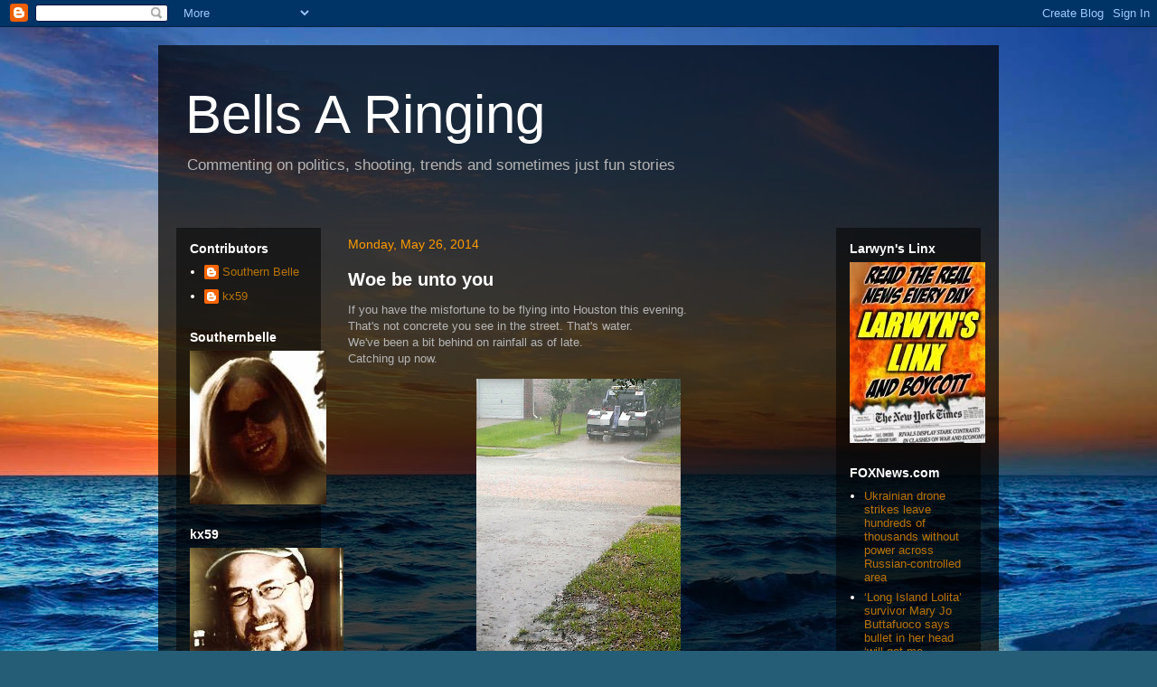

--- FILE ---
content_type: text/html; charset=UTF-8
request_url: https://bellsaringing.blogspot.com/2014/05/
body_size: 22042
content:
<!DOCTYPE html>
<html class='v2' dir='ltr' lang='en'>
<head>
<link href='https://www.blogger.com/static/v1/widgets/335934321-css_bundle_v2.css' rel='stylesheet' type='text/css'/>
<meta content='width=1100' name='viewport'/>
<meta content='text/html; charset=UTF-8' http-equiv='Content-Type'/>
<meta content='blogger' name='generator'/>
<link href='https://bellsaringing.blogspot.com/favicon.ico' rel='icon' type='image/x-icon'/>
<link href='http://bellsaringing.blogspot.com/2014/05/' rel='canonical'/>
<link rel="alternate" type="application/atom+xml" title="Bells A Ringing - Atom" href="https://bellsaringing.blogspot.com/feeds/posts/default" />
<link rel="alternate" type="application/rss+xml" title="Bells A Ringing - RSS" href="https://bellsaringing.blogspot.com/feeds/posts/default?alt=rss" />
<link rel="service.post" type="application/atom+xml" title="Bells A Ringing - Atom" href="https://www.blogger.com/feeds/6236818078482978377/posts/default" />
<!--Can't find substitution for tag [blog.ieCssRetrofitLinks]-->
<meta content='http://bellsaringing.blogspot.com/2014/05/' property='og:url'/>
<meta content='Bells A Ringing' property='og:title'/>
<meta content='Commenting on politics, shooting, trends and sometimes just fun stories' property='og:description'/>
<title>Bells A Ringing: May 2014</title>
<style id='page-skin-1' type='text/css'><!--
/*
-----------------------------------------------
Blogger Template Style
Name:     Travel
Designer: Sookhee Lee
URL:      www.plyfly.net
----------------------------------------------- */
/* Content
----------------------------------------------- */
body {
font: normal normal 13px 'Trebuchet MS',Trebuchet,sans-serif;
color: #b5b5b5;
background: #255d76 url(//themes.googleusercontent.com/image?id=1d5-AoV5FSqVmD98mqM13Nrv9xlf118cY_fjPftO7Ig1SL221ESVT6wAfvdMwPc1DEzb9) no-repeat fixed top center /* Credit: konradlew (http://www.istockphoto.com/googleimages.php?id=3566457&platform=blogger) */;
}
html body .region-inner {
min-width: 0;
max-width: 100%;
width: auto;
}
a:link {
text-decoration:none;
color: #86b3c8;
}
a:visited {
text-decoration:none;
color: #86b3c8;
}
a:hover {
text-decoration:underline;
color: #449fc8;
}
.content-outer .content-cap-top {
height: 0;
background: transparent none repeat-x scroll top center;
}
.content-outer {
margin: 0 auto;
padding-top: 20px;
}
.content-inner {
background: transparent url(//blogblog.com/1kt/travel/bg_black_70.png) repeat scroll top left;
background-position: left -0;
background-color: transparent;
padding: 20px;
}
.main-inner .date-outer {
margin-bottom: 2em;
}
/* Header
----------------------------------------------- */
.header-inner .Header .titlewrapper,
.header-inner .Header .descriptionwrapper {
padding-left: 10px;
padding-right: 10px;
}
.Header h1 {
font: normal normal 60px 'Trebuchet MS',Trebuchet,sans-serif;
color: #ffffff;
}
.Header h1 a {
color: #ffffff;
}
.Header .description {
color: #b5b5b5;
font-size: 130%;
}
/* Tabs
----------------------------------------------- */
.tabs-inner {
margin: 1em 0 0;
padding: 0;
}
.tabs-inner .section {
margin: 0;
}
.tabs-inner .widget ul {
padding: 0;
background: transparent url(https://resources.blogblog.com/blogblog/data/1kt/travel/bg_black_50.png) repeat scroll top center;
}
.tabs-inner .widget li {
border: none;
}
.tabs-inner .widget li a {
display: inline-block;
padding: 1em 1.5em;
color: #ffffff;
font: normal bold 16px 'Trebuchet MS',Trebuchet,sans-serif;
}
.tabs-inner .widget li.selected a,
.tabs-inner .widget li a:hover {
position: relative;
z-index: 1;
background: transparent url(https://resources.blogblog.com/blogblog/data/1kt/travel/bg_black_50.png) repeat scroll top center;
color: #ffffff;
}
/* Headings
----------------------------------------------- */
h2 {
font: normal bold 14px 'Trebuchet MS',Trebuchet,sans-serif;
color: #ffffff;
}
.main-inner h2.date-header {
font: normal normal 14px 'Trebuchet MS',Trebuchet,sans-serif;
color: #ff9b00;
}
.footer-inner .widget h2,
.sidebar .widget h2 {
padding-bottom: .5em;
}
/* Main
----------------------------------------------- */
.main-inner {
padding: 20px 0;
}
.main-inner .column-center-inner {
padding: 10px 0;
}
.main-inner .column-center-inner .section {
margin: 0 10px;
}
.main-inner .column-right-inner {
margin-left: 20px;
}
.main-inner .fauxcolumn-right-outer .fauxcolumn-inner {
margin-left: 20px;
background: transparent url(https://resources.blogblog.com/blogblog/data/1kt/travel/bg_black_50.png) repeat scroll top left;
}
.main-inner .column-left-inner {
margin-right: 20px;
}
.main-inner .fauxcolumn-left-outer .fauxcolumn-inner {
margin-right: 20px;
background: transparent url(https://resources.blogblog.com/blogblog/data/1kt/travel/bg_black_50.png) repeat scroll top left;
}
.main-inner .column-left-inner,
.main-inner .column-right-inner {
padding: 15px 0;
}
/* Posts
----------------------------------------------- */
h3.post-title {
margin-top: 20px;
}
h3.post-title a {
font: normal bold 20px 'Trebuchet MS',Trebuchet,sans-serif;
color: #ffffff;
}
h3.post-title a:hover {
text-decoration: underline;
}
.main-inner .column-center-outer {
background: transparent none repeat scroll top left;
_background-image: none;
}
.post-body {
line-height: 1.4;
position: relative;
}
.post-header {
margin: 0 0 1em;
line-height: 1.6;
}
.post-footer {
margin: .5em 0;
line-height: 1.6;
}
#blog-pager {
font-size: 140%;
}
#comments {
background: transparent url(//blogblog.com/1kt/travel/bg_black_50.png) repeat scroll top center;
padding: 15px;
}
#comments .comment-author {
padding-top: 1.5em;
}
#comments h4,
#comments .comment-author a,
#comments .comment-timestamp a {
color: #ffffff;
}
#comments .comment-author:first-child {
padding-top: 0;
border-top: none;
}
.avatar-image-container {
margin: .2em 0 0;
}
/* Comments
----------------------------------------------- */
#comments a {
color: #ffffff;
}
.comments .comments-content .icon.blog-author {
background-repeat: no-repeat;
background-image: url([data-uri]);
}
.comments .comments-content .loadmore a {
border-top: 1px solid #ffffff;
border-bottom: 1px solid #ffffff;
}
.comments .comment-thread.inline-thread {
background: transparent;
}
.comments .continue {
border-top: 2px solid #ffffff;
}
/* Widgets
----------------------------------------------- */
.sidebar .widget {
border-bottom: 2px solid transparent;
padding-bottom: 10px;
margin: 10px 0;
}
.sidebar .widget:first-child {
margin-top: 0;
}
.sidebar .widget:last-child {
border-bottom: none;
margin-bottom: 0;
padding-bottom: 0;
}
.footer-inner .widget,
.sidebar .widget {
font: normal normal 13px 'Trebuchet MS',Trebuchet,sans-serif;
color: #ffffff;
}
.sidebar .widget a:link {
color: #b87309;
text-decoration: none;
}
.sidebar .widget a:visited {
color: #ffcd7f;
}
.sidebar .widget a:hover {
color: #b87309;
text-decoration: underline;
}
.footer-inner .widget a:link {
color: #86b3c8;
text-decoration: none;
}
.footer-inner .widget a:visited {
color: #86b3c8;
}
.footer-inner .widget a:hover {
color: #86b3c8;
text-decoration: underline;
}
.widget .zippy {
color: #ffffff;
}
.footer-inner {
background: transparent none repeat scroll top center;
}
/* Mobile
----------------------------------------------- */
body.mobile  {
background-size: 100% auto;
}
body.mobile .AdSense {
margin: 0 -10px;
}
.mobile .body-fauxcolumn-outer {
background: transparent none repeat scroll top left;
}
.mobile .footer-inner .widget a:link {
color: #b87309;
text-decoration: none;
}
.mobile .footer-inner .widget a:visited {
color: #ffcd7f;
}
.mobile-post-outer a {
color: #ffffff;
}
.mobile-link-button {
background-color: #86b3c8;
}
.mobile-link-button a:link, .mobile-link-button a:visited {
color: #ffffff;
}
.mobile-index-contents {
color: #b5b5b5;
}
.mobile .tabs-inner .PageList .widget-content {
background: transparent url(https://resources.blogblog.com/blogblog/data/1kt/travel/bg_black_50.png) repeat scroll top center;
color: #ffffff;
}
.mobile .tabs-inner .PageList .widget-content .pagelist-arrow {
border-left: 1px solid #ffffff;
}

--></style>
<style id='template-skin-1' type='text/css'><!--
body {
min-width: 930px;
}
.content-outer, .content-fauxcolumn-outer, .region-inner {
min-width: 930px;
max-width: 930px;
_width: 930px;
}
.main-inner .columns {
padding-left: 180px;
padding-right: 180px;
}
.main-inner .fauxcolumn-center-outer {
left: 180px;
right: 180px;
/* IE6 does not respect left and right together */
_width: expression(this.parentNode.offsetWidth -
parseInt("180px") -
parseInt("180px") + 'px');
}
.main-inner .fauxcolumn-left-outer {
width: 180px;
}
.main-inner .fauxcolumn-right-outer {
width: 180px;
}
.main-inner .column-left-outer {
width: 180px;
right: 100%;
margin-left: -180px;
}
.main-inner .column-right-outer {
width: 180px;
margin-right: -180px;
}
#layout {
min-width: 0;
}
#layout .content-outer {
min-width: 0;
width: 800px;
}
#layout .region-inner {
min-width: 0;
width: auto;
}
body#layout div.add_widget {
padding: 8px;
}
body#layout div.add_widget a {
margin-left: 32px;
}
--></style>
<style>
    body {background-image:url(\/\/themes.googleusercontent.com\/image?id=1d5-AoV5FSqVmD98mqM13Nrv9xlf118cY_fjPftO7Ig1SL221ESVT6wAfvdMwPc1DEzb9);}
    
@media (max-width: 200px) { body {background-image:url(\/\/themes.googleusercontent.com\/image?id=1d5-AoV5FSqVmD98mqM13Nrv9xlf118cY_fjPftO7Ig1SL221ESVT6wAfvdMwPc1DEzb9&options=w200);}}
@media (max-width: 400px) and (min-width: 201px) { body {background-image:url(\/\/themes.googleusercontent.com\/image?id=1d5-AoV5FSqVmD98mqM13Nrv9xlf118cY_fjPftO7Ig1SL221ESVT6wAfvdMwPc1DEzb9&options=w400);}}
@media (max-width: 800px) and (min-width: 401px) { body {background-image:url(\/\/themes.googleusercontent.com\/image?id=1d5-AoV5FSqVmD98mqM13Nrv9xlf118cY_fjPftO7Ig1SL221ESVT6wAfvdMwPc1DEzb9&options=w800);}}
@media (max-width: 1200px) and (min-width: 801px) { body {background-image:url(\/\/themes.googleusercontent.com\/image?id=1d5-AoV5FSqVmD98mqM13Nrv9xlf118cY_fjPftO7Ig1SL221ESVT6wAfvdMwPc1DEzb9&options=w1200);}}
/* Last tag covers anything over one higher than the previous max-size cap. */
@media (min-width: 1201px) { body {background-image:url(\/\/themes.googleusercontent.com\/image?id=1d5-AoV5FSqVmD98mqM13Nrv9xlf118cY_fjPftO7Ig1SL221ESVT6wAfvdMwPc1DEzb9&options=w1600);}}
  </style>
<link href='https://www.blogger.com/dyn-css/authorization.css?targetBlogID=6236818078482978377&amp;zx=fbf35f81-5780-4d78-8cf1-b402aa5417e8' media='none' onload='if(media!=&#39;all&#39;)media=&#39;all&#39;' rel='stylesheet'/><noscript><link href='https://www.blogger.com/dyn-css/authorization.css?targetBlogID=6236818078482978377&amp;zx=fbf35f81-5780-4d78-8cf1-b402aa5417e8' rel='stylesheet'/></noscript>
<meta name='google-adsense-platform-account' content='ca-host-pub-1556223355139109'/>
<meta name='google-adsense-platform-domain' content='blogspot.com'/>

</head>
<body class='loading variant-studio'>
<div class='navbar section' id='navbar' name='Navbar'><div class='widget Navbar' data-version='1' id='Navbar1'><script type="text/javascript">
    function setAttributeOnload(object, attribute, val) {
      if(window.addEventListener) {
        window.addEventListener('load',
          function(){ object[attribute] = val; }, false);
      } else {
        window.attachEvent('onload', function(){ object[attribute] = val; });
      }
    }
  </script>
<div id="navbar-iframe-container"></div>
<script type="text/javascript" src="https://apis.google.com/js/platform.js"></script>
<script type="text/javascript">
      gapi.load("gapi.iframes:gapi.iframes.style.bubble", function() {
        if (gapi.iframes && gapi.iframes.getContext) {
          gapi.iframes.getContext().openChild({
              url: 'https://www.blogger.com/navbar/6236818078482978377?origin\x3dhttps://bellsaringing.blogspot.com',
              where: document.getElementById("navbar-iframe-container"),
              id: "navbar-iframe"
          });
        }
      });
    </script><script type="text/javascript">
(function() {
var script = document.createElement('script');
script.type = 'text/javascript';
script.src = '//pagead2.googlesyndication.com/pagead/js/google_top_exp.js';
var head = document.getElementsByTagName('head')[0];
if (head) {
head.appendChild(script);
}})();
</script>
</div></div>
<div class='body-fauxcolumns'>
<div class='fauxcolumn-outer body-fauxcolumn-outer'>
<div class='cap-top'>
<div class='cap-left'></div>
<div class='cap-right'></div>
</div>
<div class='fauxborder-left'>
<div class='fauxborder-right'></div>
<div class='fauxcolumn-inner'>
</div>
</div>
<div class='cap-bottom'>
<div class='cap-left'></div>
<div class='cap-right'></div>
</div>
</div>
</div>
<div class='content'>
<div class='content-fauxcolumns'>
<div class='fauxcolumn-outer content-fauxcolumn-outer'>
<div class='cap-top'>
<div class='cap-left'></div>
<div class='cap-right'></div>
</div>
<div class='fauxborder-left'>
<div class='fauxborder-right'></div>
<div class='fauxcolumn-inner'>
</div>
</div>
<div class='cap-bottom'>
<div class='cap-left'></div>
<div class='cap-right'></div>
</div>
</div>
</div>
<div class='content-outer'>
<div class='content-cap-top cap-top'>
<div class='cap-left'></div>
<div class='cap-right'></div>
</div>
<div class='fauxborder-left content-fauxborder-left'>
<div class='fauxborder-right content-fauxborder-right'></div>
<div class='content-inner'>
<header>
<div class='header-outer'>
<div class='header-cap-top cap-top'>
<div class='cap-left'></div>
<div class='cap-right'></div>
</div>
<div class='fauxborder-left header-fauxborder-left'>
<div class='fauxborder-right header-fauxborder-right'></div>
<div class='region-inner header-inner'>
<div class='header section' id='header' name='Header'><div class='widget Header' data-version='1' id='Header1'>
<div id='header-inner'>
<div class='titlewrapper'>
<h1 class='title'>
<a href='https://bellsaringing.blogspot.com/'>
Bells A Ringing
</a>
</h1>
</div>
<div class='descriptionwrapper'>
<p class='description'><span>Commenting on politics, shooting, trends and sometimes just fun stories</span></p>
</div>
</div>
</div></div>
</div>
</div>
<div class='header-cap-bottom cap-bottom'>
<div class='cap-left'></div>
<div class='cap-right'></div>
</div>
</div>
</header>
<div class='tabs-outer'>
<div class='tabs-cap-top cap-top'>
<div class='cap-left'></div>
<div class='cap-right'></div>
</div>
<div class='fauxborder-left tabs-fauxborder-left'>
<div class='fauxborder-right tabs-fauxborder-right'></div>
<div class='region-inner tabs-inner'>
<div class='tabs no-items section' id='crosscol' name='Cross-Column'></div>
<div class='tabs no-items section' id='crosscol-overflow' name='Cross-Column 2'></div>
</div>
</div>
<div class='tabs-cap-bottom cap-bottom'>
<div class='cap-left'></div>
<div class='cap-right'></div>
</div>
</div>
<div class='main-outer'>
<div class='main-cap-top cap-top'>
<div class='cap-left'></div>
<div class='cap-right'></div>
</div>
<div class='fauxborder-left main-fauxborder-left'>
<div class='fauxborder-right main-fauxborder-right'></div>
<div class='region-inner main-inner'>
<div class='columns fauxcolumns'>
<div class='fauxcolumn-outer fauxcolumn-center-outer'>
<div class='cap-top'>
<div class='cap-left'></div>
<div class='cap-right'></div>
</div>
<div class='fauxborder-left'>
<div class='fauxborder-right'></div>
<div class='fauxcolumn-inner'>
</div>
</div>
<div class='cap-bottom'>
<div class='cap-left'></div>
<div class='cap-right'></div>
</div>
</div>
<div class='fauxcolumn-outer fauxcolumn-left-outer'>
<div class='cap-top'>
<div class='cap-left'></div>
<div class='cap-right'></div>
</div>
<div class='fauxborder-left'>
<div class='fauxborder-right'></div>
<div class='fauxcolumn-inner'>
</div>
</div>
<div class='cap-bottom'>
<div class='cap-left'></div>
<div class='cap-right'></div>
</div>
</div>
<div class='fauxcolumn-outer fauxcolumn-right-outer'>
<div class='cap-top'>
<div class='cap-left'></div>
<div class='cap-right'></div>
</div>
<div class='fauxborder-left'>
<div class='fauxborder-right'></div>
<div class='fauxcolumn-inner'>
</div>
</div>
<div class='cap-bottom'>
<div class='cap-left'></div>
<div class='cap-right'></div>
</div>
</div>
<!-- corrects IE6 width calculation -->
<div class='columns-inner'>
<div class='column-center-outer'>
<div class='column-center-inner'>
<div class='main section' id='main' name='Main'><div class='widget Blog' data-version='1' id='Blog1'>
<div class='blog-posts hfeed'>

          <div class="date-outer">
        
<h2 class='date-header'><span>Monday, May 26, 2014</span></h2>

          <div class="date-posts">
        
<div class='post-outer'>
<div class='post hentry uncustomized-post-template' itemprop='blogPost' itemscope='itemscope' itemtype='http://schema.org/BlogPosting'>
<meta content='https://blogger.googleusercontent.com/img/b/R29vZ2xl/AVvXsEiu7bZHbsbhSMyy44QJQ1ViVsCU7OsHmayu_JbofMzR8SJMsXlHMKGAH-Krf3MdcaF36hyphenhyphenmoxod4yqibeHBBnKfx_RXnvmHsD556YvBPaf2LqgYVJQtisrKuOwJfYt5RsRXpnsWL5-BRMw/s400/IMAG1400.jpg' itemprop='image_url'/>
<meta content='6236818078482978377' itemprop='blogId'/>
<meta content='1814874777425401945' itemprop='postId'/>
<a name='1814874777425401945'></a>
<h3 class='post-title entry-title' itemprop='name'>
<a href='https://bellsaringing.blogspot.com/2014/05/woe-be-unto-you.html'>Woe be unto you</a>
</h3>
<div class='post-header'>
<div class='post-header-line-1'></div>
</div>
<div class='post-body entry-content' id='post-body-1814874777425401945' itemprop='description articleBody'>
<p dir=ltr>If you have the misfortune to be flying into Houston this evening.<br>
That's not concrete you see in the street. That's water.<br>
We've been a bit behind on rainfall as of late.<br>
Catching up now.</p>
<div class="separator" style="clear: both; text-align: center;"> <a href="https://blogger.googleusercontent.com/img/b/R29vZ2xl/AVvXsEiu7bZHbsbhSMyy44QJQ1ViVsCU7OsHmayu_JbofMzR8SJMsXlHMKGAH-Krf3MdcaF36hyphenhyphenmoxod4yqibeHBBnKfx_RXnvmHsD556YvBPaf2LqgYVJQtisrKuOwJfYt5RsRXpnsWL5-BRMw/s1600/IMAG1400.jpg" imageanchor="1" style="margin-left: 1em; margin-right: 1em;"> <img border="0" src="https://blogger.googleusercontent.com/img/b/R29vZ2xl/AVvXsEiu7bZHbsbhSMyy44QJQ1ViVsCU7OsHmayu_JbofMzR8SJMsXlHMKGAH-Krf3MdcaF36hyphenhyphenmoxod4yqibeHBBnKfx_RXnvmHsD556YvBPaf2LqgYVJQtisrKuOwJfYt5RsRXpnsWL5-BRMw/s400/IMAG1400.jpg"> </a> </div>
<div style='clear: both;'></div>
</div>
<div class='post-footer'>
<div class='post-footer-line post-footer-line-1'>
<span class='post-author vcard'>
Posted by
<span class='fn' itemprop='author' itemscope='itemscope' itemtype='http://schema.org/Person'>
<meta content='https://www.blogger.com/profile/04145047517803465867' itemprop='url'/>
<a class='g-profile' href='https://www.blogger.com/profile/04145047517803465867' rel='author' title='author profile'>
<span itemprop='name'>kx59</span>
</a>
</span>
</span>
<span class='post-timestamp'>
at
<meta content='http://bellsaringing.blogspot.com/2014/05/woe-be-unto-you.html' itemprop='url'/>
<a class='timestamp-link' href='https://bellsaringing.blogspot.com/2014/05/woe-be-unto-you.html' rel='bookmark' title='permanent link'><abbr class='published' itemprop='datePublished' title='2014-05-26T17:09:00-05:00'>5:09&#8239;PM</abbr></a>
</span>
<span class='post-comment-link'>
<a class='comment-link' href='https://bellsaringing.blogspot.com/2014/05/woe-be-unto-you.html#comment-form' onclick=''>
2 comments:
  </a>
</span>
<span class='post-icons'>
<span class='item-action'>
<a href='https://www.blogger.com/email-post/6236818078482978377/1814874777425401945' title='Email Post'>
<img alt='' class='icon-action' height='13' src='https://resources.blogblog.com/img/icon18_email.gif' width='18'/>
</a>
</span>
<span class='item-control blog-admin pid-929408568'>
<a href='https://www.blogger.com/post-edit.g?blogID=6236818078482978377&postID=1814874777425401945&from=pencil' title='Edit Post'>
<img alt='' class='icon-action' height='18' src='https://resources.blogblog.com/img/icon18_edit_allbkg.gif' width='18'/>
</a>
</span>
</span>
<div class='post-share-buttons goog-inline-block'>
<a class='goog-inline-block share-button sb-email' href='https://www.blogger.com/share-post.g?blogID=6236818078482978377&postID=1814874777425401945&target=email' target='_blank' title='Email This'><span class='share-button-link-text'>Email This</span></a><a class='goog-inline-block share-button sb-blog' href='https://www.blogger.com/share-post.g?blogID=6236818078482978377&postID=1814874777425401945&target=blog' onclick='window.open(this.href, "_blank", "height=270,width=475"); return false;' target='_blank' title='BlogThis!'><span class='share-button-link-text'>BlogThis!</span></a><a class='goog-inline-block share-button sb-twitter' href='https://www.blogger.com/share-post.g?blogID=6236818078482978377&postID=1814874777425401945&target=twitter' target='_blank' title='Share to X'><span class='share-button-link-text'>Share to X</span></a><a class='goog-inline-block share-button sb-facebook' href='https://www.blogger.com/share-post.g?blogID=6236818078482978377&postID=1814874777425401945&target=facebook' onclick='window.open(this.href, "_blank", "height=430,width=640"); return false;' target='_blank' title='Share to Facebook'><span class='share-button-link-text'>Share to Facebook</span></a><a class='goog-inline-block share-button sb-pinterest' href='https://www.blogger.com/share-post.g?blogID=6236818078482978377&postID=1814874777425401945&target=pinterest' target='_blank' title='Share to Pinterest'><span class='share-button-link-text'>Share to Pinterest</span></a>
</div>
</div>
<div class='post-footer-line post-footer-line-2'>
<span class='post-labels'>
</span>
</div>
<div class='post-footer-line post-footer-line-3'>
<span class='post-location'>
</span>
</div>
</div>
</div>
</div>

          </div></div>
        

          <div class="date-outer">
        
<h2 class='date-header'><span>Tuesday, May 20, 2014</span></h2>

          <div class="date-posts">
        
<div class='post-outer'>
<div class='post hentry uncustomized-post-template' itemprop='blogPost' itemscope='itemscope' itemtype='http://schema.org/BlogPosting'>
<meta content='6236818078482978377' itemprop='blogId'/>
<meta content='8049519856435986860' itemprop='postId'/>
<a name='8049519856435986860'></a>
<h3 class='post-title entry-title' itemprop='name'>
<a href='https://bellsaringing.blogspot.com/2014/05/9mm.html'>9mm</a>
</h3>
<div class='post-header'>
<div class='post-header-line-1'></div>
</div>
<div class='post-body entry-content' id='post-body-8049519856435986860' itemprop='description articleBody'>
<p dir=ltr>Ammoforsale.com has 1000 rounds of Magtech 9mm for $320.<br>
At least they did a day or so ago.<br>
</p>
<div style='clear: both;'></div>
</div>
<div class='post-footer'>
<div class='post-footer-line post-footer-line-1'>
<span class='post-author vcard'>
Posted by
<span class='fn' itemprop='author' itemscope='itemscope' itemtype='http://schema.org/Person'>
<meta content='https://www.blogger.com/profile/04145047517803465867' itemprop='url'/>
<a class='g-profile' href='https://www.blogger.com/profile/04145047517803465867' rel='author' title='author profile'>
<span itemprop='name'>kx59</span>
</a>
</span>
</span>
<span class='post-timestamp'>
at
<meta content='http://bellsaringing.blogspot.com/2014/05/9mm.html' itemprop='url'/>
<a class='timestamp-link' href='https://bellsaringing.blogspot.com/2014/05/9mm.html' rel='bookmark' title='permanent link'><abbr class='published' itemprop='datePublished' title='2014-05-20T19:05:00-05:00'>7:05&#8239;PM</abbr></a>
</span>
<span class='post-comment-link'>
<a class='comment-link' href='https://bellsaringing.blogspot.com/2014/05/9mm.html#comment-form' onclick=''>
2 comments:
  </a>
</span>
<span class='post-icons'>
<span class='item-action'>
<a href='https://www.blogger.com/email-post/6236818078482978377/8049519856435986860' title='Email Post'>
<img alt='' class='icon-action' height='13' src='https://resources.blogblog.com/img/icon18_email.gif' width='18'/>
</a>
</span>
<span class='item-control blog-admin pid-929408568'>
<a href='https://www.blogger.com/post-edit.g?blogID=6236818078482978377&postID=8049519856435986860&from=pencil' title='Edit Post'>
<img alt='' class='icon-action' height='18' src='https://resources.blogblog.com/img/icon18_edit_allbkg.gif' width='18'/>
</a>
</span>
</span>
<div class='post-share-buttons goog-inline-block'>
<a class='goog-inline-block share-button sb-email' href='https://www.blogger.com/share-post.g?blogID=6236818078482978377&postID=8049519856435986860&target=email' target='_blank' title='Email This'><span class='share-button-link-text'>Email This</span></a><a class='goog-inline-block share-button sb-blog' href='https://www.blogger.com/share-post.g?blogID=6236818078482978377&postID=8049519856435986860&target=blog' onclick='window.open(this.href, "_blank", "height=270,width=475"); return false;' target='_blank' title='BlogThis!'><span class='share-button-link-text'>BlogThis!</span></a><a class='goog-inline-block share-button sb-twitter' href='https://www.blogger.com/share-post.g?blogID=6236818078482978377&postID=8049519856435986860&target=twitter' target='_blank' title='Share to X'><span class='share-button-link-text'>Share to X</span></a><a class='goog-inline-block share-button sb-facebook' href='https://www.blogger.com/share-post.g?blogID=6236818078482978377&postID=8049519856435986860&target=facebook' onclick='window.open(this.href, "_blank", "height=430,width=640"); return false;' target='_blank' title='Share to Facebook'><span class='share-button-link-text'>Share to Facebook</span></a><a class='goog-inline-block share-button sb-pinterest' href='https://www.blogger.com/share-post.g?blogID=6236818078482978377&postID=8049519856435986860&target=pinterest' target='_blank' title='Share to Pinterest'><span class='share-button-link-text'>Share to Pinterest</span></a>
</div>
</div>
<div class='post-footer-line post-footer-line-2'>
<span class='post-labels'>
Labels:
<a href='https://bellsaringing.blogspot.com/search/label/Shooty%20Goodness' rel='tag'>Shooty Goodness</a>
</span>
</div>
<div class='post-footer-line post-footer-line-3'>
<span class='post-location'>
</span>
</div>
</div>
</div>
</div>

          </div></div>
        

          <div class="date-outer">
        
<h2 class='date-header'><span>Friday, May 16, 2014</span></h2>

          <div class="date-posts">
        
<div class='post-outer'>
<div class='post hentry uncustomized-post-template' itemprop='blogPost' itemscope='itemscope' itemtype='http://schema.org/BlogPosting'>
<meta content='6236818078482978377' itemprop='blogId'/>
<meta content='3678917722419916952' itemprop='postId'/>
<a name='3678917722419916952'></a>
<h3 class='post-title entry-title' itemprop='name'>
<a href='https://bellsaringing.blogspot.com/2014/05/sumbitch.html'>Sumbitch</a>
</h3>
<div class='post-header'>
<div class='post-header-line-1'></div>
</div>
<div class='post-body entry-content' id='post-body-3678917722419916952' itemprop='description articleBody'>
I have a company bowling tournament tomorrow night. &nbsp;No! you can't not bowl! It wouldn't be the same with out you!<br />
Oh, horseshit. K, big deal. My team has won the cheesy plastic trophy twice and I can drink the entire office under the table. &nbsp;(did I say that out loud?)<br />
BFD.<br />
<br />
Belle: " Don't you like Joe Ely?"<br />
kx59: " yeah, why?"<br />
Belle googled up the Dosy Doe's schedule and Joe Ely is playing there tomorrow night.<br />
<br />
Sumbitch!<br />
<br />
<br />
<br />
<br />
<div style='clear: both;'></div>
</div>
<div class='post-footer'>
<div class='post-footer-line post-footer-line-1'>
<span class='post-author vcard'>
Posted by
<span class='fn' itemprop='author' itemscope='itemscope' itemtype='http://schema.org/Person'>
<meta content='https://www.blogger.com/profile/04145047517803465867' itemprop='url'/>
<a class='g-profile' href='https://www.blogger.com/profile/04145047517803465867' rel='author' title='author profile'>
<span itemprop='name'>kx59</span>
</a>
</span>
</span>
<span class='post-timestamp'>
at
<meta content='http://bellsaringing.blogspot.com/2014/05/sumbitch.html' itemprop='url'/>
<a class='timestamp-link' href='https://bellsaringing.blogspot.com/2014/05/sumbitch.html' rel='bookmark' title='permanent link'><abbr class='published' itemprop='datePublished' title='2014-05-16T20:07:00-05:00'>8:07&#8239;PM</abbr></a>
</span>
<span class='post-comment-link'>
<a class='comment-link' href='https://bellsaringing.blogspot.com/2014/05/sumbitch.html#comment-form' onclick=''>
No comments:
  </a>
</span>
<span class='post-icons'>
<span class='item-action'>
<a href='https://www.blogger.com/email-post/6236818078482978377/3678917722419916952' title='Email Post'>
<img alt='' class='icon-action' height='13' src='https://resources.blogblog.com/img/icon18_email.gif' width='18'/>
</a>
</span>
<span class='item-control blog-admin pid-929408568'>
<a href='https://www.blogger.com/post-edit.g?blogID=6236818078482978377&postID=3678917722419916952&from=pencil' title='Edit Post'>
<img alt='' class='icon-action' height='18' src='https://resources.blogblog.com/img/icon18_edit_allbkg.gif' width='18'/>
</a>
</span>
</span>
<div class='post-share-buttons goog-inline-block'>
<a class='goog-inline-block share-button sb-email' href='https://www.blogger.com/share-post.g?blogID=6236818078482978377&postID=3678917722419916952&target=email' target='_blank' title='Email This'><span class='share-button-link-text'>Email This</span></a><a class='goog-inline-block share-button sb-blog' href='https://www.blogger.com/share-post.g?blogID=6236818078482978377&postID=3678917722419916952&target=blog' onclick='window.open(this.href, "_blank", "height=270,width=475"); return false;' target='_blank' title='BlogThis!'><span class='share-button-link-text'>BlogThis!</span></a><a class='goog-inline-block share-button sb-twitter' href='https://www.blogger.com/share-post.g?blogID=6236818078482978377&postID=3678917722419916952&target=twitter' target='_blank' title='Share to X'><span class='share-button-link-text'>Share to X</span></a><a class='goog-inline-block share-button sb-facebook' href='https://www.blogger.com/share-post.g?blogID=6236818078482978377&postID=3678917722419916952&target=facebook' onclick='window.open(this.href, "_blank", "height=430,width=640"); return false;' target='_blank' title='Share to Facebook'><span class='share-button-link-text'>Share to Facebook</span></a><a class='goog-inline-block share-button sb-pinterest' href='https://www.blogger.com/share-post.g?blogID=6236818078482978377&postID=3678917722419916952&target=pinterest' target='_blank' title='Share to Pinterest'><span class='share-button-link-text'>Share to Pinterest</span></a>
</div>
</div>
<div class='post-footer-line post-footer-line-2'>
<span class='post-labels'>
Labels:
<a href='https://bellsaringing.blogspot.com/search/label/Call%20the%20waaahmbulance' rel='tag'>Call the waaahmbulance</a>
</span>
</div>
<div class='post-footer-line post-footer-line-3'>
<span class='post-location'>
</span>
</div>
</div>
</div>
</div>

          </div></div>
        

          <div class="date-outer">
        
<h2 class='date-header'><span>Wednesday, May 14, 2014</span></h2>

          <div class="date-posts">
        
<div class='post-outer'>
<div class='post hentry uncustomized-post-template' itemprop='blogPost' itemscope='itemscope' itemtype='http://schema.org/BlogPosting'>
<meta content='6236818078482978377' itemprop='blogId'/>
<meta content='7130350099843029869' itemprop='postId'/>
<a name='7130350099843029869'></a>
<h3 class='post-title entry-title' itemprop='name'>
<a href='https://bellsaringing.blogspot.com/2014/05/the-tangled-web-slowly-comes-un-weaved.html'>The tangled web slowly comes un-weaved</a>
</h3>
<div class='post-header'>
<div class='post-header-line-1'></div>
</div>
<div class='post-body entry-content' id='post-body-7130350099843029869' itemprop='description articleBody'>
IRS Scandal:<br />
Scandal is the wrong word. This was no "scandal" this was criminal activity using the force of the State no less.<br />
As email and documents continue to be wrenched from the claws of the Infernal Gubmint, the trail to the prime mover points ever higher.<br />
Lois Lerner has been declared in Contempt of Congress. Good luck getting Eric Holder's Injustice department to prosecute. Unfortunately for Lois, Obamma's, and concomitantly, Eric Holder's terms run out before the statue of limitations. &nbsp;Lois' options don't look all that great. &nbsp;Not to get too melodramatic but it's going to boil down to winding up as <a href="http://www.cnn.com/2013/12/12/us/hawaii-health-director-obama-birth/">the only person to die in a very suspect plane crash</a>, or sing like a canary and pray that a non-federal witness protection program exists.<br />
<br />
While it galls me, the wiser tack would be to give her immunity in return for the proverbial bean spilling.<br />
<br />
Today we learn via a post and document dump from Judicial Watch, <a href="http://www.judicialwatch.org/press-room/press-releases/judicial-watch-new-documents-show-irs-hq-control-tea-party-targeting/">Senator Carl Levin's, (D) from Michigan, finger prints (and email)</a> &nbsp;are all over the IRS' illegal targeting of conservative groups seeking a tax exempt status. &nbsp;(Way to go Michigan!)<br />
<br />
Talk Radio Host, and actual Loiya, Mark Levin says <a href="http://linkis.com/therightscoop.com/kHFtE">Carl Levin should be dragged in front of a federal grand jury.</a> &nbsp;Yes, yes he should. &nbsp;Will that happen? &nbsp;No.<br />
<br />
But this brings me to a thought followed by a question.<br />
<br />
The various organizations with key words such as "Tea Party" and "Patriot" in their org names were scattered among several States. &nbsp;I wonder if the esteemed Carl Levin, (D) Michigan could be dragged in front of a grand jury in each of those states? &nbsp;A second question comes to mind. Could Carl Levin, (D) Michigan be sued personally in each of those states.<br />
As a US Senator, he probably has some immunity for which he, or others of his ilk. voted into law, but I'd like to see that tested all the way to the Supreme Court frankly.<br />
Seems rather discriminatory to me.
<div style='clear: both;'></div>
</div>
<div class='post-footer'>
<div class='post-footer-line post-footer-line-1'>
<span class='post-author vcard'>
Posted by
<span class='fn' itemprop='author' itemscope='itemscope' itemtype='http://schema.org/Person'>
<meta content='https://www.blogger.com/profile/04145047517803465867' itemprop='url'/>
<a class='g-profile' href='https://www.blogger.com/profile/04145047517803465867' rel='author' title='author profile'>
<span itemprop='name'>kx59</span>
</a>
</span>
</span>
<span class='post-timestamp'>
at
<meta content='http://bellsaringing.blogspot.com/2014/05/the-tangled-web-slowly-comes-un-weaved.html' itemprop='url'/>
<a class='timestamp-link' href='https://bellsaringing.blogspot.com/2014/05/the-tangled-web-slowly-comes-un-weaved.html' rel='bookmark' title='permanent link'><abbr class='published' itemprop='datePublished' title='2014-05-14T20:19:00-05:00'>8:19&#8239;PM</abbr></a>
</span>
<span class='post-comment-link'>
<a class='comment-link' href='https://bellsaringing.blogspot.com/2014/05/the-tangled-web-slowly-comes-un-weaved.html#comment-form' onclick=''>
1 comment:
  </a>
</span>
<span class='post-icons'>
<span class='item-action'>
<a href='https://www.blogger.com/email-post/6236818078482978377/7130350099843029869' title='Email Post'>
<img alt='' class='icon-action' height='13' src='https://resources.blogblog.com/img/icon18_email.gif' width='18'/>
</a>
</span>
<span class='item-control blog-admin pid-929408568'>
<a href='https://www.blogger.com/post-edit.g?blogID=6236818078482978377&postID=7130350099843029869&from=pencil' title='Edit Post'>
<img alt='' class='icon-action' height='18' src='https://resources.blogblog.com/img/icon18_edit_allbkg.gif' width='18'/>
</a>
</span>
</span>
<div class='post-share-buttons goog-inline-block'>
<a class='goog-inline-block share-button sb-email' href='https://www.blogger.com/share-post.g?blogID=6236818078482978377&postID=7130350099843029869&target=email' target='_blank' title='Email This'><span class='share-button-link-text'>Email This</span></a><a class='goog-inline-block share-button sb-blog' href='https://www.blogger.com/share-post.g?blogID=6236818078482978377&postID=7130350099843029869&target=blog' onclick='window.open(this.href, "_blank", "height=270,width=475"); return false;' target='_blank' title='BlogThis!'><span class='share-button-link-text'>BlogThis!</span></a><a class='goog-inline-block share-button sb-twitter' href='https://www.blogger.com/share-post.g?blogID=6236818078482978377&postID=7130350099843029869&target=twitter' target='_blank' title='Share to X'><span class='share-button-link-text'>Share to X</span></a><a class='goog-inline-block share-button sb-facebook' href='https://www.blogger.com/share-post.g?blogID=6236818078482978377&postID=7130350099843029869&target=facebook' onclick='window.open(this.href, "_blank", "height=430,width=640"); return false;' target='_blank' title='Share to Facebook'><span class='share-button-link-text'>Share to Facebook</span></a><a class='goog-inline-block share-button sb-pinterest' href='https://www.blogger.com/share-post.g?blogID=6236818078482978377&postID=7130350099843029869&target=pinterest' target='_blank' title='Share to Pinterest'><span class='share-button-link-text'>Share to Pinterest</span></a>
</div>
</div>
<div class='post-footer-line post-footer-line-2'>
<span class='post-labels'>
Labels:
<a href='https://bellsaringing.blogspot.com/search/label/Criminals' rel='tag'>Criminals</a>,
<a href='https://bellsaringing.blogspot.com/search/label/It%27s%20My%20Island' rel='tag'>It&#39;s My Island</a>,
<a href='https://bellsaringing.blogspot.com/search/label/Politics' rel='tag'>Politics</a>
</span>
</div>
<div class='post-footer-line post-footer-line-3'>
<span class='post-location'>
</span>
</div>
</div>
</div>
</div>

          </div></div>
        

          <div class="date-outer">
        
<h2 class='date-header'><span>Monday, May 12, 2014</span></h2>

          <div class="date-posts">
        
<div class='post-outer'>
<div class='post hentry uncustomized-post-template' itemprop='blogPost' itemscope='itemscope' itemtype='http://schema.org/BlogPosting'>
<meta content='6236818078482978377' itemprop='blogId'/>
<meta content='9154644775847383618' itemprop='postId'/>
<a name='9154644775847383618'></a>
<h3 class='post-title entry-title' itemprop='name'>
<a href='https://bellsaringing.blogspot.com/2014/05/is-that-really-time.html'>Is that really the time?</a>
</h3>
<div class='post-header'>
<div class='post-header-line-1'></div>
</div>
<div class='post-body entry-content' id='post-body-9154644775847383618' itemprop='description articleBody'>
<p dir=ltr>How long have I been home?<br>
Really? I made it home that fast in drizzling rain?</p>
<p dir=ltr>This is either good....or bad.<br>
Either I've mentally checked out of L'hotel Sanity or my giveashit factor has reached an all time low.*<br>
I'm in uncharted territory. **<br></p>
<p dir=ltr>* For you government spooks reading everything on the intertubes, this is commonly known as a joke, or snark. Don't forget this footnote when you screen cap this post, please and thank you. Fuckers.<br>
** Both my kids donned robes and walked across the graduation stage last Friday.<br>
Now, what shall I do ?</p>
<div style='clear: both;'></div>
</div>
<div class='post-footer'>
<div class='post-footer-line post-footer-line-1'>
<span class='post-author vcard'>
Posted by
<span class='fn' itemprop='author' itemscope='itemscope' itemtype='http://schema.org/Person'>
<meta content='https://www.blogger.com/profile/04145047517803465867' itemprop='url'/>
<a class='g-profile' href='https://www.blogger.com/profile/04145047517803465867' rel='author' title='author profile'>
<span itemprop='name'>kx59</span>
</a>
</span>
</span>
<span class='post-timestamp'>
at
<meta content='http://bellsaringing.blogspot.com/2014/05/is-that-really-time.html' itemprop='url'/>
<a class='timestamp-link' href='https://bellsaringing.blogspot.com/2014/05/is-that-really-time.html' rel='bookmark' title='permanent link'><abbr class='published' itemprop='datePublished' title='2014-05-12T19:16:00-05:00'>7:16&#8239;PM</abbr></a>
</span>
<span class='post-comment-link'>
<a class='comment-link' href='https://bellsaringing.blogspot.com/2014/05/is-that-really-time.html#comment-form' onclick=''>
1 comment:
  </a>
</span>
<span class='post-icons'>
<span class='item-action'>
<a href='https://www.blogger.com/email-post/6236818078482978377/9154644775847383618' title='Email Post'>
<img alt='' class='icon-action' height='13' src='https://resources.blogblog.com/img/icon18_email.gif' width='18'/>
</a>
</span>
<span class='item-control blog-admin pid-929408568'>
<a href='https://www.blogger.com/post-edit.g?blogID=6236818078482978377&postID=9154644775847383618&from=pencil' title='Edit Post'>
<img alt='' class='icon-action' height='18' src='https://resources.blogblog.com/img/icon18_edit_allbkg.gif' width='18'/>
</a>
</span>
</span>
<div class='post-share-buttons goog-inline-block'>
<a class='goog-inline-block share-button sb-email' href='https://www.blogger.com/share-post.g?blogID=6236818078482978377&postID=9154644775847383618&target=email' target='_blank' title='Email This'><span class='share-button-link-text'>Email This</span></a><a class='goog-inline-block share-button sb-blog' href='https://www.blogger.com/share-post.g?blogID=6236818078482978377&postID=9154644775847383618&target=blog' onclick='window.open(this.href, "_blank", "height=270,width=475"); return false;' target='_blank' title='BlogThis!'><span class='share-button-link-text'>BlogThis!</span></a><a class='goog-inline-block share-button sb-twitter' href='https://www.blogger.com/share-post.g?blogID=6236818078482978377&postID=9154644775847383618&target=twitter' target='_blank' title='Share to X'><span class='share-button-link-text'>Share to X</span></a><a class='goog-inline-block share-button sb-facebook' href='https://www.blogger.com/share-post.g?blogID=6236818078482978377&postID=9154644775847383618&target=facebook' onclick='window.open(this.href, "_blank", "height=430,width=640"); return false;' target='_blank' title='Share to Facebook'><span class='share-button-link-text'>Share to Facebook</span></a><a class='goog-inline-block share-button sb-pinterest' href='https://www.blogger.com/share-post.g?blogID=6236818078482978377&postID=9154644775847383618&target=pinterest' target='_blank' title='Share to Pinterest'><span class='share-button-link-text'>Share to Pinterest</span></a>
</div>
</div>
<div class='post-footer-line post-footer-line-2'>
<span class='post-labels'>
</span>
</div>
<div class='post-footer-line post-footer-line-3'>
<span class='post-location'>
</span>
</div>
</div>
</div>
</div>

          </div></div>
        

          <div class="date-outer">
        
<h2 class='date-header'><span>Sunday, May 11, 2014</span></h2>

          <div class="date-posts">
        
<div class='post-outer'>
<div class='post hentry uncustomized-post-template' itemprop='blogPost' itemscope='itemscope' itemtype='http://schema.org/BlogPosting'>
<meta content='6236818078482978377' itemprop='blogId'/>
<meta content='570624466161566576' itemprop='postId'/>
<a name='570624466161566576'></a>
<h3 class='post-title entry-title' itemprop='name'>
<a href='https://bellsaringing.blogspot.com/2014/05/its-really-goodtry-some.html'>It's really good...try some</a>
</h3>
<div class='post-header'>
<div class='post-header-line-1'></div>
</div>
<div class='post-body entry-content' id='post-body-570624466161566576' itemprop='description articleBody'>
Said I.<br />
Looking at Nana, aka Belle, my oldest granddaughter asks, "should I?"<br />
This was preceded by Scooter asking why Nana was putting salt in her milk.**<br />
Belle is drinking...Gak! &nbsp;buttermilk.<br />
It's getting tougher to get one over on Scooter, having reached the wise old age of eight now.<br />
<br />
<a href="http://en.wikipedia.org/wiki/Buttermilk">via Wikipedia</a>:<br />
"This <a href="http://en.wikipedia.org/wiki/Fermented_dairy_product">fermented dairy product</a> known as cultured buttermilk is produced from&nbsp;<a href="http://en.wikipedia.org/wiki/Cow%27s_milk">cow's milk</a> and has a characteristically sour taste caused by <a href="http://en.wikipedia.org/wiki/Lactic_acid_bacteria">lactic acid bacteria</a>. This variant is made using one of two species of bacteria&#8212;either <a href="http://en.wikipedia.org/wiki/Lactococcus_lactis">Lactococcus lactis</a>or <a href="http://en.wikipedia.org/wiki/Lactobacillus_bulgaricus">Lactobacillus bulgaricus</a>, which creates more tartness."<div>
<br /></div>
<div>
MMmmmm. Bulgaricus. Yummy, no?</div>
<div>
Tart my ass. Buttermilk just tastes plain nasty.</div>
<div>
<br /></div>
<div>
<br /></div>
<div>
<br /></div>
<div>
<br /></div>
<div>
** apparently it does not taste bad enough.</div>
<div>
<br /></div>
<div>
<br /></div>
<div>
<br /></div>
<div>
.</div>
<div style='clear: both;'></div>
</div>
<div class='post-footer'>
<div class='post-footer-line post-footer-line-1'>
<span class='post-author vcard'>
Posted by
<span class='fn' itemprop='author' itemscope='itemscope' itemtype='http://schema.org/Person'>
<meta content='https://www.blogger.com/profile/04145047517803465867' itemprop='url'/>
<a class='g-profile' href='https://www.blogger.com/profile/04145047517803465867' rel='author' title='author profile'>
<span itemprop='name'>kx59</span>
</a>
</span>
</span>
<span class='post-timestamp'>
at
<meta content='http://bellsaringing.blogspot.com/2014/05/its-really-goodtry-some.html' itemprop='url'/>
<a class='timestamp-link' href='https://bellsaringing.blogspot.com/2014/05/its-really-goodtry-some.html' rel='bookmark' title='permanent link'><abbr class='published' itemprop='datePublished' title='2014-05-11T18:39:00-05:00'>6:39&#8239;PM</abbr></a>
</span>
<span class='post-comment-link'>
<a class='comment-link' href='https://bellsaringing.blogspot.com/2014/05/its-really-goodtry-some.html#comment-form' onclick=''>
1 comment:
  </a>
</span>
<span class='post-icons'>
<span class='item-action'>
<a href='https://www.blogger.com/email-post/6236818078482978377/570624466161566576' title='Email Post'>
<img alt='' class='icon-action' height='13' src='https://resources.blogblog.com/img/icon18_email.gif' width='18'/>
</a>
</span>
<span class='item-control blog-admin pid-929408568'>
<a href='https://www.blogger.com/post-edit.g?blogID=6236818078482978377&postID=570624466161566576&from=pencil' title='Edit Post'>
<img alt='' class='icon-action' height='18' src='https://resources.blogblog.com/img/icon18_edit_allbkg.gif' width='18'/>
</a>
</span>
</span>
<div class='post-share-buttons goog-inline-block'>
<a class='goog-inline-block share-button sb-email' href='https://www.blogger.com/share-post.g?blogID=6236818078482978377&postID=570624466161566576&target=email' target='_blank' title='Email This'><span class='share-button-link-text'>Email This</span></a><a class='goog-inline-block share-button sb-blog' href='https://www.blogger.com/share-post.g?blogID=6236818078482978377&postID=570624466161566576&target=blog' onclick='window.open(this.href, "_blank", "height=270,width=475"); return false;' target='_blank' title='BlogThis!'><span class='share-button-link-text'>BlogThis!</span></a><a class='goog-inline-block share-button sb-twitter' href='https://www.blogger.com/share-post.g?blogID=6236818078482978377&postID=570624466161566576&target=twitter' target='_blank' title='Share to X'><span class='share-button-link-text'>Share to X</span></a><a class='goog-inline-block share-button sb-facebook' href='https://www.blogger.com/share-post.g?blogID=6236818078482978377&postID=570624466161566576&target=facebook' onclick='window.open(this.href, "_blank", "height=430,width=640"); return false;' target='_blank' title='Share to Facebook'><span class='share-button-link-text'>Share to Facebook</span></a><a class='goog-inline-block share-button sb-pinterest' href='https://www.blogger.com/share-post.g?blogID=6236818078482978377&postID=570624466161566576&target=pinterest' target='_blank' title='Share to Pinterest'><span class='share-button-link-text'>Share to Pinterest</span></a>
</div>
</div>
<div class='post-footer-line post-footer-line-2'>
<span class='post-labels'>
</span>
</div>
<div class='post-footer-line post-footer-line-3'>
<span class='post-location'>
</span>
</div>
</div>
</div>
</div>
<div class='post-outer'>
<div class='post hentry uncustomized-post-template' itemprop='blogPost' itemscope='itemscope' itemtype='http://schema.org/BlogPosting'>
<meta content='https://blogger.googleusercontent.com/img/b/R29vZ2xl/AVvXsEjDz94s_KSaiDVqB_v5CbXbwf2aaLkPikbSWPdr7Jh4Wwus4uueu90j74zFqqW-ypAir2hIlrRMLN58awWrVApoVq10Q-4HH9docOYtP3nrASjkBnGNZDvECy_jyFS16AMrc6XmUSnfAhk/s1600/IMAG1333.jpg' itemprop='image_url'/>
<meta content='6236818078482978377' itemprop='blogId'/>
<meta content='2051861831640050391' itemprop='postId'/>
<a name='2051861831640050391'></a>
<h3 class='post-title entry-title' itemprop='name'>
<a href='https://bellsaringing.blogspot.com/2014/05/the-aforementioned-chicken-fried-steak.html'>The aforementioned Chicken Fried Steak</a>
</h3>
<div class='post-header'>
<div class='post-header-line-1'></div>
</div>
<div class='post-body entry-content' id='post-body-2051861831640050391' itemprop='description articleBody'>
Just to <a href="http://www.bellsaringing.blogspot.com/2012/10/some-friendly-advice-for-usa-today.html">tease</a> the <strike>Ogre</strike> &nbsp;<a href="http://l2uj.blogspot.com/">Big Guy.</a><br />
It's not quite Goodson's Cafe chicken fried steak, but you can't get small venue Blues at Goodson's.<br />
Ah well. Nick Moss, Tommy Castro and Barnstormer Ale compensated just fine.<br />
Bonus round was Nick jamming with Tommy Castro at the end of his show. It was seamless. Man those guys are good.<br />
<br />
<br />
<div class="separator" style="clear: both; text-align: center;">
<a href="https://blogger.googleusercontent.com/img/b/R29vZ2xl/AVvXsEjDz94s_KSaiDVqB_v5CbXbwf2aaLkPikbSWPdr7Jh4Wwus4uueu90j74zFqqW-ypAir2hIlrRMLN58awWrVApoVq10Q-4HH9docOYtP3nrASjkBnGNZDvECy_jyFS16AMrc6XmUSnfAhk/s1600/IMAG1333.jpg" imageanchor="1" style="margin-left: 1em; margin-right: 1em;"><img border="0" height="180" src="https://blogger.googleusercontent.com/img/b/R29vZ2xl/AVvXsEjDz94s_KSaiDVqB_v5CbXbwf2aaLkPikbSWPdr7Jh4Wwus4uueu90j74zFqqW-ypAir2hIlrRMLN58awWrVApoVq10Q-4HH9docOYtP3nrASjkBnGNZDvECy_jyFS16AMrc6XmUSnfAhk/s1600/IMAG1333.jpg" width="320" /></a></div>
<br />
<br />
I'd post up video of Nick and Tommy IF I could find one that freaking works. &nbsp;Youtube has gotten to be no fun.<br />
<br />
<br />
<div style='clear: both;'></div>
</div>
<div class='post-footer'>
<div class='post-footer-line post-footer-line-1'>
<span class='post-author vcard'>
Posted by
<span class='fn' itemprop='author' itemscope='itemscope' itemtype='http://schema.org/Person'>
<meta content='https://www.blogger.com/profile/04145047517803465867' itemprop='url'/>
<a class='g-profile' href='https://www.blogger.com/profile/04145047517803465867' rel='author' title='author profile'>
<span itemprop='name'>kx59</span>
</a>
</span>
</span>
<span class='post-timestamp'>
at
<meta content='http://bellsaringing.blogspot.com/2014/05/the-aforementioned-chicken-fried-steak.html' itemprop='url'/>
<a class='timestamp-link' href='https://bellsaringing.blogspot.com/2014/05/the-aforementioned-chicken-fried-steak.html' rel='bookmark' title='permanent link'><abbr class='published' itemprop='datePublished' title='2014-05-11T17:24:00-05:00'>5:24&#8239;PM</abbr></a>
</span>
<span class='post-comment-link'>
<a class='comment-link' href='https://bellsaringing.blogspot.com/2014/05/the-aforementioned-chicken-fried-steak.html#comment-form' onclick=''>
3 comments:
  </a>
</span>
<span class='post-icons'>
<span class='item-action'>
<a href='https://www.blogger.com/email-post/6236818078482978377/2051861831640050391' title='Email Post'>
<img alt='' class='icon-action' height='13' src='https://resources.blogblog.com/img/icon18_email.gif' width='18'/>
</a>
</span>
<span class='item-control blog-admin pid-929408568'>
<a href='https://www.blogger.com/post-edit.g?blogID=6236818078482978377&postID=2051861831640050391&from=pencil' title='Edit Post'>
<img alt='' class='icon-action' height='18' src='https://resources.blogblog.com/img/icon18_edit_allbkg.gif' width='18'/>
</a>
</span>
</span>
<div class='post-share-buttons goog-inline-block'>
<a class='goog-inline-block share-button sb-email' href='https://www.blogger.com/share-post.g?blogID=6236818078482978377&postID=2051861831640050391&target=email' target='_blank' title='Email This'><span class='share-button-link-text'>Email This</span></a><a class='goog-inline-block share-button sb-blog' href='https://www.blogger.com/share-post.g?blogID=6236818078482978377&postID=2051861831640050391&target=blog' onclick='window.open(this.href, "_blank", "height=270,width=475"); return false;' target='_blank' title='BlogThis!'><span class='share-button-link-text'>BlogThis!</span></a><a class='goog-inline-block share-button sb-twitter' href='https://www.blogger.com/share-post.g?blogID=6236818078482978377&postID=2051861831640050391&target=twitter' target='_blank' title='Share to X'><span class='share-button-link-text'>Share to X</span></a><a class='goog-inline-block share-button sb-facebook' href='https://www.blogger.com/share-post.g?blogID=6236818078482978377&postID=2051861831640050391&target=facebook' onclick='window.open(this.href, "_blank", "height=430,width=640"); return false;' target='_blank' title='Share to Facebook'><span class='share-button-link-text'>Share to Facebook</span></a><a class='goog-inline-block share-button sb-pinterest' href='https://www.blogger.com/share-post.g?blogID=6236818078482978377&postID=2051861831640050391&target=pinterest' target='_blank' title='Share to Pinterest'><span class='share-button-link-text'>Share to Pinterest</span></a>
</div>
</div>
<div class='post-footer-line post-footer-line-2'>
<span class='post-labels'>
Labels:
<a href='https://bellsaringing.blogspot.com/search/label/blogbuds' rel='tag'>blogbuds</a>,
<a href='https://bellsaringing.blogspot.com/search/label/Foodage' rel='tag'>Foodage</a>,
<a href='https://bellsaringing.blogspot.com/search/label/Music' rel='tag'>Music</a>
</span>
</div>
<div class='post-footer-line post-footer-line-3'>
<span class='post-location'>
</span>
</div>
</div>
</div>
</div>

          </div></div>
        

          <div class="date-outer">
        
<h2 class='date-header'><span>Friday, May 9, 2014</span></h2>

          <div class="date-posts">
        
<div class='post-outer'>
<div class='post hentry uncustomized-post-template' itemprop='blogPost' itemscope='itemscope' itemtype='http://schema.org/BlogPosting'>
<meta content='https://blogger.googleusercontent.com/img/b/R29vZ2xl/AVvXsEjKAY6t90mIGvm0Gamu9r9K2AKrIxsSeCddyGxYCC46ZQ2H4vUKbtdRVqZJrVbNDzeyb0G_jnxeY14uceVBVmck3d6hD99s-J32RMbtRrYslamM3d6YW2GW8DYDVNgtCp28AkwpapULR4c/s400/IMAG1332.jpg' itemprop='image_url'/>
<meta content='6236818078482978377' itemprop='blogId'/>
<meta content='3221698180509037163' itemprop='postId'/>
<a name='3221698180509037163'></a>
<h3 class='post-title entry-title' itemprop='name'>
<a href='https://bellsaringing.blogspot.com/2014/05/only-good-thing-i-seen-come-out-of.html'>Only good thing I&#39;ve seen come out of Chicago on a while</a>
</h3>
<div class='post-header'>
<div class='post-header-line-1'></div>
</div>
<div class='post-body entry-content' id='post-body-3221698180509037163' itemprop='description articleBody'>
<p dir=ltr>Live blogging from the Dosey Doe.<br>
Chicken fried steak, fried green tomatoes and Blues.<br>
The Nick Moss band from Chicago.<br>
Opening for Tommy Castro.<br>
Nick and the crew rock.</p>
<div class="separator" style="clear: both; text-align: center;"> <a href="https://blogger.googleusercontent.com/img/b/R29vZ2xl/AVvXsEjKAY6t90mIGvm0Gamu9r9K2AKrIxsSeCddyGxYCC46ZQ2H4vUKbtdRVqZJrVbNDzeyb0G_jnxeY14uceVBVmck3d6hD99s-J32RMbtRrYslamM3d6YW2GW8DYDVNgtCp28AkwpapULR4c/s1600/IMAG1332.jpg" imageanchor="1" style="margin-left: 1em; margin-right: 1em;"> <img border="0" src="https://blogger.googleusercontent.com/img/b/R29vZ2xl/AVvXsEjKAY6t90mIGvm0Gamu9r9K2AKrIxsSeCddyGxYCC46ZQ2H4vUKbtdRVqZJrVbNDzeyb0G_jnxeY14uceVBVmck3d6hD99s-J32RMbtRrYslamM3d6YW2GW8DYDVNgtCp28AkwpapULR4c/s400/IMAG1332.jpg"> </a> </div>
<div style='clear: both;'></div>
</div>
<div class='post-footer'>
<div class='post-footer-line post-footer-line-1'>
<span class='post-author vcard'>
Posted by
<span class='fn' itemprop='author' itemscope='itemscope' itemtype='http://schema.org/Person'>
<meta content='https://www.blogger.com/profile/04145047517803465867' itemprop='url'/>
<a class='g-profile' href='https://www.blogger.com/profile/04145047517803465867' rel='author' title='author profile'>
<span itemprop='name'>kx59</span>
</a>
</span>
</span>
<span class='post-timestamp'>
at
<meta content='http://bellsaringing.blogspot.com/2014/05/only-good-thing-i-seen-come-out-of.html' itemprop='url'/>
<a class='timestamp-link' href='https://bellsaringing.blogspot.com/2014/05/only-good-thing-i-seen-come-out-of.html' rel='bookmark' title='permanent link'><abbr class='published' itemprop='datePublished' title='2014-05-09T19:47:00-05:00'>7:47&#8239;PM</abbr></a>
</span>
<span class='post-comment-link'>
<a class='comment-link' href='https://bellsaringing.blogspot.com/2014/05/only-good-thing-i-seen-come-out-of.html#comment-form' onclick=''>
No comments:
  </a>
</span>
<span class='post-icons'>
<span class='item-action'>
<a href='https://www.blogger.com/email-post/6236818078482978377/3221698180509037163' title='Email Post'>
<img alt='' class='icon-action' height='13' src='https://resources.blogblog.com/img/icon18_email.gif' width='18'/>
</a>
</span>
<span class='item-control blog-admin pid-929408568'>
<a href='https://www.blogger.com/post-edit.g?blogID=6236818078482978377&postID=3221698180509037163&from=pencil' title='Edit Post'>
<img alt='' class='icon-action' height='18' src='https://resources.blogblog.com/img/icon18_edit_allbkg.gif' width='18'/>
</a>
</span>
</span>
<div class='post-share-buttons goog-inline-block'>
<a class='goog-inline-block share-button sb-email' href='https://www.blogger.com/share-post.g?blogID=6236818078482978377&postID=3221698180509037163&target=email' target='_blank' title='Email This'><span class='share-button-link-text'>Email This</span></a><a class='goog-inline-block share-button sb-blog' href='https://www.blogger.com/share-post.g?blogID=6236818078482978377&postID=3221698180509037163&target=blog' onclick='window.open(this.href, "_blank", "height=270,width=475"); return false;' target='_blank' title='BlogThis!'><span class='share-button-link-text'>BlogThis!</span></a><a class='goog-inline-block share-button sb-twitter' href='https://www.blogger.com/share-post.g?blogID=6236818078482978377&postID=3221698180509037163&target=twitter' target='_blank' title='Share to X'><span class='share-button-link-text'>Share to X</span></a><a class='goog-inline-block share-button sb-facebook' href='https://www.blogger.com/share-post.g?blogID=6236818078482978377&postID=3221698180509037163&target=facebook' onclick='window.open(this.href, "_blank", "height=430,width=640"); return false;' target='_blank' title='Share to Facebook'><span class='share-button-link-text'>Share to Facebook</span></a><a class='goog-inline-block share-button sb-pinterest' href='https://www.blogger.com/share-post.g?blogID=6236818078482978377&postID=3221698180509037163&target=pinterest' target='_blank' title='Share to Pinterest'><span class='share-button-link-text'>Share to Pinterest</span></a>
</div>
</div>
<div class='post-footer-line post-footer-line-2'>
<span class='post-labels'>
</span>
</div>
<div class='post-footer-line post-footer-line-3'>
<span class='post-location'>
</span>
</div>
</div>
</div>
</div>

        </div></div>
      
</div>
<div class='blog-pager' id='blog-pager'>
<span id='blog-pager-newer-link'>
<a class='blog-pager-newer-link' href='https://bellsaringing.blogspot.com/search?updated-max=2014-06-18T20:46:00-05:00&amp;max-results=10&amp;reverse-paginate=true' id='Blog1_blog-pager-newer-link' title='Newer Posts'>Newer Posts</a>
</span>
<span id='blog-pager-older-link'>
<a class='blog-pager-older-link' href='https://bellsaringing.blogspot.com/search?updated-max=2014-05-09T19:47:00-05:00&amp;max-results=10' id='Blog1_blog-pager-older-link' title='Older Posts'>Older Posts</a>
</span>
<a class='home-link' href='https://bellsaringing.blogspot.com/'>Home</a>
</div>
<div class='clear'></div>
<div class='blog-feeds'>
<div class='feed-links'>
Subscribe to:
<a class='feed-link' href='https://bellsaringing.blogspot.com/feeds/posts/default' target='_blank' type='application/atom+xml'>Comments (Atom)</a>
</div>
</div>
</div></div>
</div>
</div>
<div class='column-left-outer'>
<div class='column-left-inner'>
<aside>
<div class='sidebar section' id='sidebar-left-1'><div class='widget Profile' data-version='1' id='Profile1'>
<h2>Contributors</h2>
<div class='widget-content'>
<ul>
<li><a class='profile-name-link g-profile' href='https://www.blogger.com/profile/04847654788277662652' style='background-image: url(//www.blogger.com/img/logo-16.png);'>Southern Belle</a></li>
<li><a class='profile-name-link g-profile' href='https://www.blogger.com/profile/04145047517803465867' style='background-image: url(//www.blogger.com/img/logo-16.png);'>kx59</a></li>
</ul>
<div class='clear'></div>
</div>
</div><div class='widget Image' data-version='1' id='Image1'>
<h2>Southernbelle</h2>
<div class='widget-content'>
<img alt='Southernbelle' height='170' id='Image1_img' src='https://blogger.googleusercontent.com/img/b/R29vZ2xl/AVvXsEjxc9b6slAPYV4AusmEqcfccmm9BhGWzsXp0SLXKENNp1pmb4-YQK1RgFdbdMezG7F9uk9xqkGw5X2-xzeWSHS93F0vbWYux8And0TTATLdgjeRaXeHx4SOInT5a7rT-TOz_iLX_itWaEI/s170/long+hair+old+timey.jpg' width='151'/>
<br/>
</div>
<div class='clear'></div>
</div><div class='widget Image' data-version='1' id='Image2'>
<h2>kx59</h2>
<div class='widget-content'>
<img alt='kx59' height='141' id='Image2_img' src='https://blogger.googleusercontent.com/img/b/R29vZ2xl/AVvXsEjUpxShw09Tx7-b7FBEnMqxE8iNGxXM6QmzJpVHXvc4vaEpjP8V7moE7x7PNzbTvPA6cfc-mKQYK3CzQJzkKJc9JlQ8LiDaiQ69r38inJimxP5gtIYCvxs3sjS7L-gqdr00au4-cgbRrIU/s170/hubby+old+timey.jpg' width='170'/>
<br/>
</div>
<div class='clear'></div>
</div><div class='widget Text' data-version='1' id='Text1'>
<h2 class='title'>Contact...</h2>
<div class='widget-content'>
southernbelle1207 (at) gmail (dot)com<div>kingsx59 (at) yahoo (dot) com</div>
</div>
<div class='clear'></div>
</div><div class='widget Image' data-version='1' id='Image4'>
<h2>The Happy Bloggers</h2>
<div class='widget-content'>
<img alt='The Happy Bloggers' height='128' id='Image4_img' src='https://blogger.googleusercontent.com/img/b/R29vZ2xl/AVvXsEgOPiIrq9Wn9EjowJjw5QnHJxyF7rze76_WccP2MhvNUWJalIyI2mho5DCOXmGAVYFY5u_4r1bmb0tSOVJxk3w4Zt1LQyXU1nL0HoyF-fP1_G7J9GzlSlGRhW1Xmlazium7xeqgl-I-GQ8/s170/hubby+and+me.jpg' width='170'/>
<br/>
</div>
<div class='clear'></div>
</div><div class='widget Image' data-version='1' id='Image6'>
<div class='widget-content'>
<a href='http://www.saf.org/'>
<img alt='' height='132' id='Image6_img' src='https://blogger.googleusercontent.com/img/b/R29vZ2xl/AVvXsEg4jDhWA5H4egkpiXlioJWT454KbhvD8Grwx9F7bpTltrJzalP07snoCKDp5UGakB2iRDf05awkqnK5U3kAD3OA0jtlrAPFUtXbtlyQyN3nmO5MwW7uYPYkAL3OQq_gL2m-J3_iSx-ySp8/s170/IMAG0590.jpg' width='170'/>
</a>
<br/>
</div>
<div class='clear'></div>
</div><div class='widget Image' data-version='1' id='Image5'>
<div class='widget-content'>
<a href='http://gunblogblacklist.blogspot.com/'>
<img alt='' height='109' id='Image5_img' src='https://blogger.googleusercontent.com/img/b/R29vZ2xl/AVvXsEi2Btnwf-WJEmSezH3mtE-V7Fftf_LrzlS71ONc1xyvEgRbn-4O3Vjs1MR7plhwMdPal1SV5wQie9ZjA6MYNCp6Bn_2Oah15TDvSxIlnGisEdPJgdWHNXxqIv-U2b52Wqj8tW6pnZTkEb4/s170/gbbl5.gif' width='170'/>
</a>
<br/>
</div>
<div class='clear'></div>
</div><div class='widget Followers' data-version='1' id='Followers1'>
<h2 class='title'>Followers</h2>
<div class='widget-content'>
<div id='Followers1-wrapper'>
<div style='margin-right:2px;'>
<div><script type="text/javascript" src="https://apis.google.com/js/platform.js"></script>
<div id="followers-iframe-container"></div>
<script type="text/javascript">
    window.followersIframe = null;
    function followersIframeOpen(url) {
      gapi.load("gapi.iframes", function() {
        if (gapi.iframes && gapi.iframes.getContext) {
          window.followersIframe = gapi.iframes.getContext().openChild({
            url: url,
            where: document.getElementById("followers-iframe-container"),
            messageHandlersFilter: gapi.iframes.CROSS_ORIGIN_IFRAMES_FILTER,
            messageHandlers: {
              '_ready': function(obj) {
                window.followersIframe.getIframeEl().height = obj.height;
              },
              'reset': function() {
                window.followersIframe.close();
                followersIframeOpen("https://www.blogger.com/followers/frame/6236818078482978377?colors\x3dCgt0cmFuc3BhcmVudBILdHJhbnNwYXJlbnQaByNiNWI1YjUiByM4NmIzYzgqC3RyYW5zcGFyZW50MgcjZmZmZmZmOgcjYjViNWI1QgcjODZiM2M4SgcjZmZmZmZmUgcjODZiM2M4Wgt0cmFuc3BhcmVudA%3D%3D\x26pageSize\x3d21\x26hl\x3den\x26origin\x3dhttps://bellsaringing.blogspot.com");
              },
              'open': function(url) {
                window.followersIframe.close();
                followersIframeOpen(url);
              }
            }
          });
        }
      });
    }
    followersIframeOpen("https://www.blogger.com/followers/frame/6236818078482978377?colors\x3dCgt0cmFuc3BhcmVudBILdHJhbnNwYXJlbnQaByNiNWI1YjUiByM4NmIzYzgqC3RyYW5zcGFyZW50MgcjZmZmZmZmOgcjYjViNWI1QgcjODZiM2M4SgcjZmZmZmZmUgcjODZiM2M4Wgt0cmFuc3BhcmVudA%3D%3D\x26pageSize\x3d21\x26hl\x3den\x26origin\x3dhttps://bellsaringing.blogspot.com");
  </script></div>
</div>
</div>
<div class='clear'></div>
</div>
</div><div class='widget Label' data-version='1' id='Label1'>
<h2>Labels</h2>
<div class='widget-content list-label-widget-content'>
<ul>
<li>
<a dir='ltr' href='https://bellsaringing.blogspot.com/search/label/2A'>2A</a>
<span dir='ltr'>(31)</span>
</li>
<li>
<a dir='ltr' href='https://bellsaringing.blogspot.com/search/label/6%20legs%20or%20more'>6 legs or more</a>
<span dir='ltr'>(5)</span>
</li>
<li>
<a dir='ltr' href='https://bellsaringing.blogspot.com/search/label/A%20Sense%20of%20Peace'>A Sense of Peace</a>
<span dir='ltr'>(5)</span>
</li>
<li>
<a dir='ltr' href='https://bellsaringing.blogspot.com/search/label/Academia'>Academia</a>
<span dir='ltr'>(1)</span>
</li>
<li>
<a dir='ltr' href='https://bellsaringing.blogspot.com/search/label/Angling'>Angling</a>
<span dir='ltr'>(11)</span>
</li>
<li>
<a dir='ltr' href='https://bellsaringing.blogspot.com/search/label/Architorture'>Architorture</a>
<span dir='ltr'>(7)</span>
</li>
<li>
<a dir='ltr' href='https://bellsaringing.blogspot.com/search/label/Bad%20Humor'>Bad Humor</a>
<span dir='ltr'>(2)</span>
</li>
<li>
<a dir='ltr' href='https://bellsaringing.blogspot.com/search/label/Battle%20of%20the%20Bulge'>Battle of the Bulge</a>
<span dir='ltr'>(1)</span>
</li>
<li>
<a dir='ltr' href='https://bellsaringing.blogspot.com/search/label/beer%20blogging'>beer blogging</a>
<span dir='ltr'>(15)</span>
</li>
<li>
<a dir='ltr' href='https://bellsaringing.blogspot.com/search/label/blogbuds'>blogbuds</a>
<span dir='ltr'>(47)</span>
</li>
<li>
<a dir='ltr' href='https://bellsaringing.blogspot.com/search/label/Blogiversary'>Blogiversary</a>
<span dir='ltr'>(2)</span>
</li>
<li>
<a dir='ltr' href='https://bellsaringing.blogspot.com/search/label/Books'>Books</a>
<span dir='ltr'>(3)</span>
</li>
<li>
<a dir='ltr' href='https://bellsaringing.blogspot.com/search/label/Call%20the%20waaahmbulance'>Call the waaahmbulance</a>
<span dir='ltr'>(16)</span>
</li>
<li>
<a dir='ltr' href='https://bellsaringing.blogspot.com/search/label/Chicks%20with%20Guns'>Chicks with Guns</a>
<span dir='ltr'>(6)</span>
</li>
<li>
<a dir='ltr' href='https://bellsaringing.blogspot.com/search/label/Comfort%20Food'>Comfort Food</a>
<span dir='ltr'>(4)</span>
</li>
<li>
<a dir='ltr' href='https://bellsaringing.blogspot.com/search/label/computers'>computers</a>
<span dir='ltr'>(2)</span>
</li>
<li>
<a dir='ltr' href='https://bellsaringing.blogspot.com/search/label/Concealment'>Concealment</a>
<span dir='ltr'>(3)</span>
</li>
<li>
<a dir='ltr' href='https://bellsaringing.blogspot.com/search/label/Criminals'>Criminals</a>
<span dir='ltr'>(4)</span>
</li>
<li>
<a dir='ltr' href='https://bellsaringing.blogspot.com/search/label/degraded%20people'>degraded people</a>
<span dir='ltr'>(16)</span>
</li>
<li>
<a dir='ltr' href='https://bellsaringing.blogspot.com/search/label/dicey%20situations'>dicey situations</a>
<span dir='ltr'>(13)</span>
</li>
<li>
<a dir='ltr' href='https://bellsaringing.blogspot.com/search/label/Die%20Polizei'>Die Polizei</a>
<span dir='ltr'>(14)</span>
</li>
<li>
<a dir='ltr' href='https://bellsaringing.blogspot.com/search/label/Drunks%20With%20Big%20Balls'>Drunks With Big Balls</a>
<span dir='ltr'>(6)</span>
</li>
<li>
<a dir='ltr' href='https://bellsaringing.blogspot.com/search/label/Drunks%20with%20Pointy%20Things'>Drunks with Pointy Things</a>
<span dir='ltr'>(22)</span>
</li>
<li>
<a dir='ltr' href='https://bellsaringing.blogspot.com/search/label/Eeecernomics'>Eeecernomics</a>
<span dir='ltr'>(16)</span>
</li>
<li>
<a dir='ltr' href='https://bellsaringing.blogspot.com/search/label/Entertainment'>Entertainment</a>
<span dir='ltr'>(16)</span>
</li>
<li>
<a dir='ltr' href='https://bellsaringing.blogspot.com/search/label/Envy'>Envy</a>
<span dir='ltr'>(2)</span>
</li>
<li>
<a dir='ltr' href='https://bellsaringing.blogspot.com/search/label/Family'>Family</a>
<span dir='ltr'>(59)</span>
</li>
<li>
<a dir='ltr' href='https://bellsaringing.blogspot.com/search/label/Foodage'>Foodage</a>
<span dir='ltr'>(22)</span>
</li>
<li>
<a dir='ltr' href='https://bellsaringing.blogspot.com/search/label/freedom'>freedom</a>
<span dir='ltr'>(1)</span>
</li>
<li>
<a dir='ltr' href='https://bellsaringing.blogspot.com/search/label/From%20the%20Heart'>From the Heart</a>
<span dir='ltr'>(32)</span>
</li>
<li>
<a dir='ltr' href='https://bellsaringing.blogspot.com/search/label/From%20the%20mail%20bag'>From the mail bag</a>
<span dir='ltr'>(4)</span>
</li>
<li>
<a dir='ltr' href='https://bellsaringing.blogspot.com/search/label/Fun%20Stuff'>Fun Stuff</a>
<span dir='ltr'>(47)</span>
</li>
<li>
<a dir='ltr' href='https://bellsaringing.blogspot.com/search/label/funny%20I%20don%27t%20care%20who%20you%20are'>funny I don&#39;t care who you are</a>
<span dir='ltr'>(63)</span>
</li>
<li>
<a dir='ltr' href='https://bellsaringing.blogspot.com/search/label/Garagineering'>Garagineering</a>
<span dir='ltr'>(4)</span>
</li>
<li>
<a dir='ltr' href='https://bellsaringing.blogspot.com/search/label/Geeehad'>Geeehad</a>
<span dir='ltr'>(12)</span>
</li>
<li>
<a dir='ltr' href='https://bellsaringing.blogspot.com/search/label/Geekery'>Geekery</a>
<span dir='ltr'>(1)</span>
</li>
<li>
<a dir='ltr' href='https://bellsaringing.blogspot.com/search/label/getting%20greasy'>getting greasy</a>
<span dir='ltr'>(21)</span>
</li>
<li>
<a dir='ltr' href='https://bellsaringing.blogspot.com/search/label/global%20worming'>global worming</a>
<span dir='ltr'>(28)</span>
</li>
<li>
<a dir='ltr' href='https://bellsaringing.blogspot.com/search/label/Hard%20Lessons'>Hard Lessons</a>
<span dir='ltr'>(3)</span>
</li>
<li>
<a dir='ltr' href='https://bellsaringing.blogspot.com/search/label/Hell%20hath%20no%20Furry'>Hell hath no Furry</a>
<span dir='ltr'>(7)</span>
</li>
<li>
<a dir='ltr' href='https://bellsaringing.blogspot.com/search/label/highly%20educated%20morons'>highly educated morons</a>
<span dir='ltr'>(4)</span>
</li>
<li>
<a dir='ltr' href='https://bellsaringing.blogspot.com/search/label/Holy%20Crap'>Holy Crap</a>
<span dir='ltr'>(12)</span>
</li>
<li>
<a dir='ltr' href='https://bellsaringing.blogspot.com/search/label/Home%20on%20the%20Range'>Home on the Range</a>
<span dir='ltr'>(11)</span>
</li>
<li>
<a dir='ltr' href='https://bellsaringing.blogspot.com/search/label/Humor'>Humor</a>
<span dir='ltr'>(18)</span>
</li>
<li>
<a dir='ltr' href='https://bellsaringing.blogspot.com/search/label/I%20have%20no%20category%20for%20this'>I have no category for this</a>
<span dir='ltr'>(17)</span>
</li>
<li>
<a dir='ltr' href='https://bellsaringing.blogspot.com/search/label/Idiotbox'>Idiotbox</a>
<span dir='ltr'>(11)</span>
</li>
<li>
<a dir='ltr' href='https://bellsaringing.blogspot.com/search/label/Idiots'>Idiots</a>
<span dir='ltr'>(61)</span>
</li>
<li>
<a dir='ltr' href='https://bellsaringing.blogspot.com/search/label/Islamists'>Islamists</a>
<span dir='ltr'>(1)</span>
</li>
<li>
<a dir='ltr' href='https://bellsaringing.blogspot.com/search/label/It%27s%20My%20Island'>It&#39;s My Island</a>
<span dir='ltr'>(6)</span>
</li>
<li>
<a dir='ltr' href='https://bellsaringing.blogspot.com/search/label/Lady%20Shooters'>Lady Shooters</a>
<span dir='ltr'>(9)</span>
</li>
<li>
<a dir='ltr' href='https://bellsaringing.blogspot.com/search/label/Liberty'>Liberty</a>
<span dir='ltr'>(16)</span>
</li>
<li>
<a dir='ltr' href='https://bellsaringing.blogspot.com/search/label/Life%27s%20a%20bitch'>Life&#39;s a bitch</a>
<span dir='ltr'>(7)</span>
</li>
<li>
<a dir='ltr' href='https://bellsaringing.blogspot.com/search/label/Linky%20no%20thinky'>Linky no thinky</a>
<span dir='ltr'>(9)</span>
</li>
<li>
<a dir='ltr' href='https://bellsaringing.blogspot.com/search/label/Moonbats'>Moonbats</a>
<span dir='ltr'>(24)</span>
</li>
<li>
<a dir='ltr' href='https://bellsaringing.blogspot.com/search/label/Movies'>Movies</a>
<span dir='ltr'>(3)</span>
</li>
<li>
<a dir='ltr' href='https://bellsaringing.blogspot.com/search/label/Moving%20Pitchers'>Moving Pitchers</a>
<span dir='ltr'>(11)</span>
</li>
<li>
<a dir='ltr' href='https://bellsaringing.blogspot.com/search/label/Music'>Music</a>
<span dir='ltr'>(42)</span>
</li>
<li>
<a dir='ltr' href='https://bellsaringing.blogspot.com/search/label/Musica'>Musica</a>
<span dir='ltr'>(5)</span>
</li>
<li>
<a dir='ltr' href='https://bellsaringing.blogspot.com/search/label/my%20aluminium%20foil%20hat'>my aluminium foil hat</a>
<span dir='ltr'>(10)</span>
</li>
<li>
<a dir='ltr' href='https://bellsaringing.blogspot.com/search/label/My%20GD%20Car'>My GD Car</a>
<span dir='ltr'>(27)</span>
</li>
<li>
<a dir='ltr' href='https://bellsaringing.blogspot.com/search/label/myeffingcomputer'>myeffingcomputer</a>
<span dir='ltr'>(16)</span>
</li>
<li>
<a dir='ltr' href='https://bellsaringing.blogspot.com/search/label/never%20really%20done'>never really done</a>
<span dir='ltr'>(30)</span>
</li>
<li>
<a dir='ltr' href='https://bellsaringing.blogspot.com/search/label/News'>News</a>
<span dir='ltr'>(23)</span>
</li>
<li>
<a dir='ltr' href='https://bellsaringing.blogspot.com/search/label/Obama%20Has%20to%20Go'>Obama Has to Go</a>
<span dir='ltr'>(5)</span>
</li>
<li>
<a dir='ltr' href='https://bellsaringing.blogspot.com/search/label/opinions%20and%20orifices'>opinions and orifices</a>
<span dir='ltr'>(10)</span>
</li>
<li>
<a dir='ltr' href='https://bellsaringing.blogspot.com/search/label/PCI%20Humor'>PCI Humor</a>
<span dir='ltr'>(1)</span>
</li>
<li>
<a dir='ltr' href='https://bellsaringing.blogspot.com/search/label/Piss%20Stream%20Media'>Piss Stream Media</a>
<span dir='ltr'>(9)</span>
</li>
<li>
<a dir='ltr' href='https://bellsaringing.blogspot.com/search/label/Politics'>Politics</a>
<span dir='ltr'>(163)</span>
</li>
<li>
<a dir='ltr' href='https://bellsaringing.blogspot.com/search/label/Random'>Random</a>
<span dir='ltr'>(286)</span>
</li>
<li>
<a dir='ltr' href='https://bellsaringing.blogspot.com/search/label/Rants'>Rants</a>
<span dir='ltr'>(69)</span>
</li>
<li>
<a dir='ltr' href='https://bellsaringing.blogspot.com/search/label/Romance'>Romance</a>
<span dir='ltr'>(1)</span>
</li>
<li>
<a dir='ltr' href='https://bellsaringing.blogspot.com/search/label/Self%20Defense'>Self Defense</a>
<span dir='ltr'>(2)</span>
</li>
<li>
<a dir='ltr' href='https://bellsaringing.blogspot.com/search/label/Shooty%20Goodness'>Shooty Goodness</a>
<span dir='ltr'>(189)</span>
</li>
<li>
<a dir='ltr' href='https://bellsaringing.blogspot.com/search/label/Snarky'>Snarky</a>
<span dir='ltr'>(64)</span>
</li>
<li>
<a dir='ltr' href='https://bellsaringing.blogspot.com/search/label/snooty%20goodness'>snooty goodness</a>
<span dir='ltr'>(2)</span>
</li>
<li>
<a dir='ltr' href='https://bellsaringing.blogspot.com/search/label/Stories'>Stories</a>
<span dir='ltr'>(29)</span>
</li>
<li>
<a dir='ltr' href='https://bellsaringing.blogspot.com/search/label/Stuff%20I%27m%20going%20to%20miss'>Stuff I&#39;m going to miss</a>
<span dir='ltr'>(1)</span>
</li>
<li>
<a dir='ltr' href='https://bellsaringing.blogspot.com/search/label/stuff%20that%20matters'>stuff that matters</a>
<span dir='ltr'>(33)</span>
</li>
<li>
<a dir='ltr' href='https://bellsaringing.blogspot.com/search/label/The%20Border'>The Border</a>
<span dir='ltr'>(5)</span>
</li>
<li>
<a dir='ltr' href='https://bellsaringing.blogspot.com/search/label/Things%20that%20go%20boom'>Things that go boom</a>
<span dir='ltr'>(15)</span>
</li>
<li>
<a dir='ltr' href='https://bellsaringing.blogspot.com/search/label/Things%20that%20go%20Splat'>Things that go Splat</a>
<span dir='ltr'>(9)</span>
</li>
<li>
<a dir='ltr' href='https://bellsaringing.blogspot.com/search/label/TIAC'>TIAC</a>
<span dir='ltr'>(6)</span>
</li>
<li>
<a dir='ltr' href='https://bellsaringing.blogspot.com/search/label/Tin%20Foil%20Hats'>Tin Foil Hats</a>
<span dir='ltr'>(3)</span>
</li>
<li>
<a dir='ltr' href='https://bellsaringing.blogspot.com/search/label/Travel'>Travel</a>
<span dir='ltr'>(7)</span>
</li>
<li>
<a dir='ltr' href='https://bellsaringing.blogspot.com/search/label/vacation'>vacation</a>
<span dir='ltr'>(11)</span>
</li>
<li>
<a dir='ltr' href='https://bellsaringing.blogspot.com/search/label/Viewpoints'>Viewpoints</a>
<span dir='ltr'>(60)</span>
</li>
<li>
<a dir='ltr' href='https://bellsaringing.blogspot.com/search/label/Well%20Married'>Well Married</a>
<span dir='ltr'>(7)</span>
</li>
<li>
<a dir='ltr' href='https://bellsaringing.blogspot.com/search/label/whining'>whining</a>
<span dir='ltr'>(3)</span>
</li>
<li>
<a dir='ltr' href='https://bellsaringing.blogspot.com/search/label/Words%20of%20Wisdom'>Words of Wisdom</a>
<span dir='ltr'>(2)</span>
</li>
<li>
<a dir='ltr' href='https://bellsaringing.blogspot.com/search/label/WTF'>WTF</a>
<span dir='ltr'>(33)</span>
</li>
<li>
<a dir='ltr' href='https://bellsaringing.blogspot.com/search/label/Yay%20Me'>Yay Me</a>
<span dir='ltr'>(15)</span>
</li>
</ul>
<div class='clear'></div>
</div>
</div></div>
</aside>
</div>
</div>
<div class='column-right-outer'>
<div class='column-right-inner'>
<aside>
<div class='sidebar section' id='sidebar-right-1'><div class='widget HTML' data-version='1' id='HTML3'>
<h2 class='title'>Larwyn's Linx</h2>
<div class='widget-content'>
<a href="http://directorblue.blogspot.com/search/label/Linkfest" rel="nofollow" target="_blank"><img src="https://blogger.googleusercontent.com/img/b/R29vZ2xl/AVvXsEhZMbD2Jr6Ux8SN4mt3VS10QMjB2J3TdYJ-OQv_4KUhvHqzAvtVbJs2jYz0hpH3Upvgz9ssCIkKVTidOE7rogNWqv6Nc1zhjtYIck3h_TtiolWN3ESK8Eae5NyhzmcNibULcRmUewrbFX0/s400/Larwyns-Linx-Logo.jpg" alt="Boycott the New York Times -- Read the Real News at Larwyn's Linx"/></a>
</div>
<div class='clear'></div>
</div><div class='widget Feed' data-version='1' id='Feed1'>
<h2>FOXNews.com</h2>
<div class='widget-content' id='Feed1_feedItemListDisplay'>
<span style='filter: alpha(25); opacity: 0.25;'>
<a href='http://feeds.feedburner.com/foxnews/latest'>Loading...</a>
</span>
</div>
<div class='clear'></div>
</div><div class='widget BlogList' data-version='1' id='BlogList2'>
<h2 class='title'>Bloggers We've Met</h2>
<div class='widget-content'>
<div class='blog-list-container' id='BlogList2_container'>
<ul id='BlogList2_blogs'>
<li style='display: block;'>
<div class='blog-icon'>
</div>
<div class='blog-content'>
<div class='blog-title'>
<a href='http://3bxsofbs.infamousanime.net' target='_blank'>
3 Boxes of BS</a>
</div>
<div class='item-content'>
<div class='item-time'>
10 years ago
</div>
</div>
</div>
<div style='clear: both;'></div>
</li>
<li style='display: block;'>
<div class='blog-icon'>
</div>
<div class='blog-content'>
<div class='blog-title'>
<a href='https://amongtheleaves.com' target='_blank'>
Among The Leaves</a>
</div>
<div class='item-content'>
<div class='item-time'>
6 years ago
</div>
</div>
</div>
<div style='clear: both;'></div>
</li>
<li style='display: block;'>
<div class='blog-icon'>
</div>
<div class='blog-content'>
<div class='blog-title'>
<a href='http://aretae.blogspot.com/' target='_blank'>
Aretae</a>
</div>
<div class='item-content'>
<div class='item-time'>
12 years ago
</div>
</div>
</div>
<div style='clear: both;'></div>
</li>
<li style='display: block;'>
<div class='blog-icon'>
</div>
<div class='blog-content'>
<div class='blog-title'>
<a href='https://www.bikerscum.org/' target='_blank'>
Bikerscum</a>
</div>
<div class='item-content'>
<div class='item-time'>
9 years ago
</div>
</div>
</div>
<div style='clear: both;'></div>
</li>
<li style='display: block;'>
<div class='blog-icon'>
</div>
<div class='blog-content'>
<div class='blog-title'>
<a href='https://borepatch.blogspot.com/' target='_blank'>
Borepatch</a>
</div>
<div class='item-content'>
<div class='item-time'>
3 days ago
</div>
</div>
</div>
<div style='clear: both;'></div>
</li>
<li style='display: block;'>
<div class='blog-icon'>
</div>
<div class='blog-content'>
<div class='blog-title'>
<a href='http://l2uj.blogspot.com/' target='_blank'>
Listen to Uncle Jay...</a>
</div>
<div class='item-content'>
<div class='item-time'>
8 years ago
</div>
</div>
</div>
<div style='clear: both;'></div>
</li>
<li style='display: block;'>
<div class='blog-icon'>
</div>
<div class='blog-content'>
<div class='blog-title'>
<a href='http://scribblerscrawls.blogspot.com/' target='_blank'>
Scribbler's Scrawls</a>
</div>
<div class='item-content'>
<div class='item-time'>
9 years ago
</div>
</div>
</div>
<div style='clear: both;'></div>
</li>
<li style='display: block;'>
<div class='blog-icon'>
</div>
<div class='blog-content'>
<div class='blog-title'>
<a href='http://snarkybytes.com' target='_blank'>
SnarkyBytes</a>
</div>
<div class='item-content'>
<div class='item-time'>
11 years ago
</div>
</div>
</div>
<div style='clear: both;'></div>
</li>
<li style='display: block;'>
<div class='blog-icon'>
</div>
<div class='blog-content'>
<div class='blog-title'>
<a href='http://smallestminority.blogspot.com/' target='_blank'>
The Smallest Minority</a>
</div>
<div class='item-content'>
<div class='item-time'>
3 years ago
</div>
</div>
</div>
<div style='clear: both;'></div>
</li>
<li style='display: block;'>
<div class='blog-icon'>
</div>
<div class='blog-content'>
<div class='blog-title'>
<a href='http://theredneckengineer.blogspot.com/' target='_blank'>
Theredneckengineer</a>
</div>
<div class='item-content'>
<div class='item-time'>
9 years ago
</div>
</div>
</div>
<div style='clear: both;'></div>
</li>
<li style='display: block;'>
<div class='blog-icon'>
</div>
<div class='blog-content'>
<div class='blog-title'>
<a href='http://tractioncontrol.well-regulatedmilitia.org' target='_blank'>
Traction Control</a>
</div>
<div class='item-content'>
<div class='item-time'>
2 years ago
</div>
</div>
</div>
<div style='clear: both;'></div>
</li>
</ul>
<div class='clear'></div>
</div>
</div>
</div><div class='widget BlogList' data-version='1' id='BlogList1'>
<h2 class='title'>Cool Blogs to Read</h2>
<div class='widget-content'>
<div class='blog-list-container' id='BlogList1_container'>
<ul id='BlogList1_blogs'>
<li style='display: block;'>
<div class='blog-icon'>
</div>
<div class='blog-content'>
<div class='blog-title'>
<a href='https://1withabullet.wordpress.com' target='_blank'>
1 With A Bullet</a>
</div>
<div class='item-content'>
<div class='item-time'>
12 years ago
</div>
</div>
</div>
<div style='clear: both;'></div>
</li>
<li style='display: block;'>
<div class='blog-icon'>
</div>
<div class='blog-content'>
<div class='blog-title'>
<a href='http://afatheroffour.blogspot.com/' target='_blank'>
A father of four</a>
</div>
<div class='item-content'>
<div class='item-time'>
9 years ago
</div>
</div>
</div>
<div style='clear: both;'></div>
</li>
<li style='display: block;'>
<div class='blog-icon'>
</div>
<div class='blog-content'>
<div class='blog-title'>
<a href='https://alfinnextlevel.wordpress.com' target='_blank'>
al fin next level</a>
</div>
<div class='item-content'>
<div class='item-time'>
2 months ago
</div>
</div>
</div>
<div style='clear: both;'></div>
</li>
<li style='display: block;'>
<div class='blog-icon'>
</div>
<div class='blog-content'>
<div class='blog-title'>
<a href='http://gunsnplanes.blogspot.com/' target='_blank'>
An Ordinary American</a>
</div>
<div class='item-content'>
<div class='item-time'>
6 years ago
</div>
</div>
</div>
<div style='clear: both;'></div>
</li>
<li style='display: block;'>
<div class='blog-icon'>
</div>
<div class='blog-content'>
<div class='blog-title'>
<a href='http://keads-anotherday.blogspot.com/' target='_blank'>
Another Day.....Another.....</a>
</div>
<div class='item-content'>
<div class='item-time'>
8 years ago
</div>
</div>
</div>
<div style='clear: both;'></div>
</li>
<li style='display: block;'>
<div class='blog-icon'>
</div>
<div class='blog-content'>
<div class='blog-title'>
<a href='http://bluegrassbruce.blogspot.com/' target='_blank'>
Bluegrass Bruce</a>
</div>
<div class='item-content'>
<div class='item-time'>
10 years ago
</div>
</div>
</div>
<div style='clear: both;'></div>
</li>
<li style='display: block;'>
<div class='blog-icon'>
</div>
<div class='blog-content'>
<div class='blog-title'>
<a href='http://www.climatedepot.com' target='_blank'>
Climate Depot</a>
</div>
<div class='item-content'>
<div class='item-time'>
9 years ago
</div>
</div>
</div>
<div style='clear: both;'></div>
</li>
<li style='display: block;'>
<div class='blog-icon'>
</div>
<div class='blog-content'>
<div class='blog-title'>
<a href='https://coldfury.com/wp' target='_blank'>
Cold Fury</a>
</div>
<div class='item-content'>
<div class='item-time'>
11 months ago
</div>
</div>
</div>
<div style='clear: both;'></div>
</li>
<li style='display: block;'>
<div class='blog-icon'>
</div>
<div class='blog-content'>
<div class='blog-title'>
<a href='https://dont-sir-me.blogspot.com/' target='_blank'>
Dad's Deadpool blog</a>
</div>
<div class='item-content'>
<div class='item-time'>
2 years ago
</div>
</div>
</div>
<div style='clear: both;'></div>
</li>
<li style='display: block;'>
<div class='blog-icon'>
</div>
<div class='blog-content'>
<div class='blog-title'>
<a href='https://deadmandance.wordpress.com' target='_blank'>
DEAD MAN DANCE</a>
</div>
<div class='item-content'>
<div class='item-time'>
8 years ago
</div>
</div>
</div>
<div style='clear: both;'></div>
</li>
<li style='display: block;'>
<div class='blog-icon'>
</div>
<div class='blog-content'>
<div class='blog-title'>
<a href='https://outofoptions.wordpress.com' target='_blank'>
Do Over</a>
</div>
<div class='item-content'>
<div class='item-time'>
9 years ago
</div>
</div>
</div>
<div style='clear: both;'></div>
</li>
<li style='display: block;'>
<div class='blog-icon'>
</div>
<div class='blog-content'>
<div class='blog-title'>
<a href='http://www.drudgereport.com/' target='_blank'>
DRUDGE REPORT 2011&#174;</a>
</div>
<div class='item-content'>
<div class='item-time'>
<!--Can't find substitution for tag [item.timePeriodSinceLastUpdate]-->
</div>
</div>
</div>
<div style='clear: both;'></div>
</li>
<li style='display: block;'>
<div class='blog-icon'>
</div>
<div class='blog-content'>
<div class='blog-title'>
<a href='http://proudhillbilly-hillbilly.blogspot.com/' target='_blank'>
From the Caer</a>
</div>
<div class='item-content'>
<div class='item-time'>
1 year ago
</div>
</div>
</div>
<div style='clear: both;'></div>
</li>
<li style='display: block;'>
<div class='blog-icon'>
</div>
<div class='blog-content'>
<div class='blog-title'>
<a href='https://armedlaughing.wordpress.com' target='_blank'>
Guffaw in  AZ</a>
</div>
<div class='item-content'>
<div class='item-time'>
7 years ago
</div>
</div>
</div>
<div style='clear: both;'></div>
</li>
<li style='display: block;'>
<div class='blog-icon'>
</div>
<div class='blog-content'>
<div class='blog-title'>
<a href='http://mausersandmuffins.blogspot.com/' target='_blank'>
Home on the Range</a>
</div>
<div class='item-content'>
<div class='item-time'>
2 days ago
</div>
</div>
</div>
<div style='clear: both;'></div>
</li>
<li style='display: block;'>
<div class='blog-icon'>
</div>
<div class='blog-content'>
<div class='blog-title'>
<a href='http://2a-mama.blogspot.com/' target='_blank'>
In Pursuit of Life, Liberty & Happiness</a>
</div>
<div class='item-content'>
<div class='item-time'>
12 years ago
</div>
</div>
</div>
<div style='clear: both;'></div>
</li>
<li style='display: block;'>
<div class='blog-icon'>
</div>
<div class='blog-content'>
<div class='blog-title'>
<a href='http://lagniappeslair.blogspot.com/' target='_blank'>
Lagniappe's Lair</a>
</div>
<div class='item-content'>
<div class='item-time'>
3 years ago
</div>
</div>
</div>
<div style='clear: both;'></div>
</li>
<li style='display: block;'>
<div class='blog-icon'>
</div>
<div class='blog-content'>
<div class='blog-title'>
<a href='http://www.lsconservative.com' target='_blank'>
Lee's Summit Conservative</a>
</div>
<div class='item-content'>
<div class='item-time'>
6 years ago
</div>
</div>
</div>
<div style='clear: both;'></div>
</li>
<li style='display: block;'>
<div class='blog-icon'>
</div>
<div class='blog-content'>
<div class='blog-title'>
<a href='http://www.moonbattery.com/' target='_blank'>
Moonbattery</a>
</div>
<div class='item-content'>
<div class='item-time'>
14 years ago
</div>
</div>
</div>
<div style='clear: both;'></div>
</li>
<li style='display: block;'>
<div class='blog-icon'>
</div>
<div class='blog-content'>
<div class='blog-title'>
<a href='http://www.musingsoverabarrel.com/' target='_blank'>
Musings Over a Pint</a>
</div>
<div class='item-content'>
<div class='item-time'>
3 days ago
</div>
</div>
</div>
<div style='clear: both;'></div>
</li>
<li style='display: block;'>
<div class='blog-icon'>
</div>
<div class='blog-content'>
<div class='blog-title'>
<a href='https://nonoriginalrants.blogspot.com/' target='_blank'>
Non-Original Rants</a>
</div>
<div class='item-content'>
<div class='item-time'>
1 year ago
</div>
</div>
</div>
<div style='clear: both;'></div>
</li>
<li style='display: block;'>
<div class='blog-icon'>
</div>
<div class='blog-content'>
<div class='blog-title'>
<a href='https://notclauswitz.wordpress.com' target='_blank'>
Not Clauswitz</a>
</div>
<div class='item-content'>
<div class='item-time'>
1 day ago
</div>
</div>
</div>
<div style='clear: both;'></div>
</li>
<li style='display: block;'>
<div class='blog-icon'>
</div>
<div class='blog-content'>
<div class='blog-title'>
<a href='https://randomactsofpatriotism.wordpress.com' target='_blank'>
Random Acts of Patriotism</a>
</div>
<div class='item-content'>
<div class='item-time'>
5 years ago
</div>
</div>
</div>
<div style='clear: both;'></div>
</li>
<li style='display: block;'>
<div class='blog-icon'>
</div>
<div class='blog-content'>
<div class='blog-title'>
<a href='http://rockinaseaofchaos.blogspot.com/' target='_blank'>
Rock In A Sea Of Chaos</a>
</div>
<div class='item-content'>
<div class='item-time'>
2 months ago
</div>
</div>
</div>
<div style='clear: both;'></div>
</li>
<li style='display: block;'>
<div class='blog-icon'>
</div>
<div class='blog-content'>
<div class='blog-title'>
<a href='https://sistertoldjah.com/' target='_blank'>
Sister Toldjah</a>
</div>
<div class='item-content'>
<div class='item-time'>
7 years ago
</div>
</div>
</div>
<div style='clear: both;'></div>
</li>
<li style='display: block;'>
<div class='blog-icon'>
</div>
<div class='blog-content'>
<div class='blog-title'>
<a href='http://thattexaslady.blogspot.com/' target='_blank'>
That Texas Lady</a>
</div>
<div class='item-content'>
<div class='item-time'>
10 years ago
</div>
</div>
</div>
<div style='clear: both;'></div>
</li>
<li style='display: block;'>
<div class='blog-icon'>
</div>
<div class='blog-content'>
<div class='blog-title'>
<a href='https://adaptivecurmudgeon.wordpress.com' target='_blank'>
The Adaptive Curmudgeon's Blog</a>
</div>
<div class='item-content'>
<div class='item-time'>
9 years ago
</div>
</div>
</div>
<div style='clear: both;'></div>
</li>
<li style='display: block;'>
<div class='blog-icon'>
</div>
<div class='blog-content'>
<div class='blog-title'>
<a href='https://theferalirishman.blogspot.com/' target='_blank'>
The Feral Irishman</a>
</div>
<div class='item-content'>
<div class='item-time'>
5 hours ago
</div>
</div>
</div>
<div style='clear: both;'></div>
</li>
<li style='display: block;'>
<div class='blog-icon'>
</div>
<div class='blog-content'>
<div class='blog-title'>
<a href='http://www.gormogons.com/feeds/posts/default' target='_blank'>
The Gormogons</a>
</div>
<div class='item-content'>
<div class='item-time'>
<!--Can't find substitution for tag [item.timePeriodSinceLastUpdate]-->
</div>
</div>
</div>
<div style='clear: both;'></div>
</li>
<li style='display: block;'>
<div class='blog-icon'>
</div>
<div class='blog-content'>
<div class='blog-title'>
<a href='https://gunblogblacklist.blogspot.com/' target='_blank'>
The Gun Blog Black List</a>
</div>
<div class='item-content'>
<div class='item-time'>
33 minutes ago
</div>
</div>
</div>
<div style='clear: both;'></div>
</li>
<li style='display: block;'>
<div class='blog-icon'>
</div>
<div class='blog-content'>
<div class='blog-title'>
<a href="//google.com" target="_blank">
The Official Guns Over Texas Radio Blog</a>
</div>
<div class='item-content'>
<div class='item-time'>
2 years ago
</div>
</div>
</div>
<div style='clear: both;'></div>
</li>
<li style='display: block;'>
<div class='blog-icon'>
</div>
<div class='blog-content'>
<div class='blog-title'>
<a href='http://spiraltube.blogspot.com/' target='_blank'>
The Spiral Tube</a>
</div>
<div class='item-content'>
<div class='item-time'>
11 years ago
</div>
</div>
</div>
<div style='clear: both;'></div>
</li>
<li style='display: block;'>
<div class='blog-icon'>
</div>
<div class='blog-content'>
<div class='blog-title'>
<a href='https://booksbikesboomsticks.blogspot.com/' target='_blank'>
View From The Porch</a>
</div>
<div class='item-content'>
<div class='item-time'>
9 hours ago
</div>
</div>
</div>
<div style='clear: both;'></div>
</li>
</ul>
<div class='clear'></div>
</div>
</div>
</div><div class='widget BlogArchive' data-version='1' id='BlogArchive1'>
<h2>Blog Archive</h2>
<div class='widget-content'>
<div id='ArchiveList'>
<div id='BlogArchive1_ArchiveList'>
<ul class='hierarchy'>
<li class='archivedate collapsed'>
<a class='toggle' href='javascript:void(0)'>
<span class='zippy'>

        &#9658;&#160;
      
</span>
</a>
<a class='post-count-link' href='https://bellsaringing.blogspot.com/2018/'>
2018
</a>
<span class='post-count' dir='ltr'>(1)</span>
<ul class='hierarchy'>
<li class='archivedate collapsed'>
<a class='toggle' href='javascript:void(0)'>
<span class='zippy'>

        &#9658;&#160;
      
</span>
</a>
<a class='post-count-link' href='https://bellsaringing.blogspot.com/2018/02/'>
February
</a>
<span class='post-count' dir='ltr'>(1)</span>
</li>
</ul>
</li>
</ul>
<ul class='hierarchy'>
<li class='archivedate collapsed'>
<a class='toggle' href='javascript:void(0)'>
<span class='zippy'>

        &#9658;&#160;
      
</span>
</a>
<a class='post-count-link' href='https://bellsaringing.blogspot.com/2016/'>
2016
</a>
<span class='post-count' dir='ltr'>(25)</span>
<ul class='hierarchy'>
<li class='archivedate collapsed'>
<a class='toggle' href='javascript:void(0)'>
<span class='zippy'>

        &#9658;&#160;
      
</span>
</a>
<a class='post-count-link' href='https://bellsaringing.blogspot.com/2016/04/'>
April
</a>
<span class='post-count' dir='ltr'>(5)</span>
</li>
</ul>
<ul class='hierarchy'>
<li class='archivedate collapsed'>
<a class='toggle' href='javascript:void(0)'>
<span class='zippy'>

        &#9658;&#160;
      
</span>
</a>
<a class='post-count-link' href='https://bellsaringing.blogspot.com/2016/03/'>
March
</a>
<span class='post-count' dir='ltr'>(8)</span>
</li>
</ul>
<ul class='hierarchy'>
<li class='archivedate collapsed'>
<a class='toggle' href='javascript:void(0)'>
<span class='zippy'>

        &#9658;&#160;
      
</span>
</a>
<a class='post-count-link' href='https://bellsaringing.blogspot.com/2016/02/'>
February
</a>
<span class='post-count' dir='ltr'>(2)</span>
</li>
</ul>
<ul class='hierarchy'>
<li class='archivedate collapsed'>
<a class='toggle' href='javascript:void(0)'>
<span class='zippy'>

        &#9658;&#160;
      
</span>
</a>
<a class='post-count-link' href='https://bellsaringing.blogspot.com/2016/01/'>
January
</a>
<span class='post-count' dir='ltr'>(10)</span>
</li>
</ul>
</li>
</ul>
<ul class='hierarchy'>
<li class='archivedate collapsed'>
<a class='toggle' href='javascript:void(0)'>
<span class='zippy'>

        &#9658;&#160;
      
</span>
</a>
<a class='post-count-link' href='https://bellsaringing.blogspot.com/2015/'>
2015
</a>
<span class='post-count' dir='ltr'>(46)</span>
<ul class='hierarchy'>
<li class='archivedate collapsed'>
<a class='toggle' href='javascript:void(0)'>
<span class='zippy'>

        &#9658;&#160;
      
</span>
</a>
<a class='post-count-link' href='https://bellsaringing.blogspot.com/2015/12/'>
December
</a>
<span class='post-count' dir='ltr'>(3)</span>
</li>
</ul>
<ul class='hierarchy'>
<li class='archivedate collapsed'>
<a class='toggle' href='javascript:void(0)'>
<span class='zippy'>

        &#9658;&#160;
      
</span>
</a>
<a class='post-count-link' href='https://bellsaringing.blogspot.com/2015/11/'>
November
</a>
<span class='post-count' dir='ltr'>(6)</span>
</li>
</ul>
<ul class='hierarchy'>
<li class='archivedate collapsed'>
<a class='toggle' href='javascript:void(0)'>
<span class='zippy'>

        &#9658;&#160;
      
</span>
</a>
<a class='post-count-link' href='https://bellsaringing.blogspot.com/2015/09/'>
September
</a>
<span class='post-count' dir='ltr'>(1)</span>
</li>
</ul>
<ul class='hierarchy'>
<li class='archivedate collapsed'>
<a class='toggle' href='javascript:void(0)'>
<span class='zippy'>

        &#9658;&#160;
      
</span>
</a>
<a class='post-count-link' href='https://bellsaringing.blogspot.com/2015/07/'>
July
</a>
<span class='post-count' dir='ltr'>(3)</span>
</li>
</ul>
<ul class='hierarchy'>
<li class='archivedate collapsed'>
<a class='toggle' href='javascript:void(0)'>
<span class='zippy'>

        &#9658;&#160;
      
</span>
</a>
<a class='post-count-link' href='https://bellsaringing.blogspot.com/2015/06/'>
June
</a>
<span class='post-count' dir='ltr'>(8)</span>
</li>
</ul>
<ul class='hierarchy'>
<li class='archivedate collapsed'>
<a class='toggle' href='javascript:void(0)'>
<span class='zippy'>

        &#9658;&#160;
      
</span>
</a>
<a class='post-count-link' href='https://bellsaringing.blogspot.com/2015/05/'>
May
</a>
<span class='post-count' dir='ltr'>(5)</span>
</li>
</ul>
<ul class='hierarchy'>
<li class='archivedate collapsed'>
<a class='toggle' href='javascript:void(0)'>
<span class='zippy'>

        &#9658;&#160;
      
</span>
</a>
<a class='post-count-link' href='https://bellsaringing.blogspot.com/2015/04/'>
April
</a>
<span class='post-count' dir='ltr'>(1)</span>
</li>
</ul>
<ul class='hierarchy'>
<li class='archivedate collapsed'>
<a class='toggle' href='javascript:void(0)'>
<span class='zippy'>

        &#9658;&#160;
      
</span>
</a>
<a class='post-count-link' href='https://bellsaringing.blogspot.com/2015/03/'>
March
</a>
<span class='post-count' dir='ltr'>(7)</span>
</li>
</ul>
<ul class='hierarchy'>
<li class='archivedate collapsed'>
<a class='toggle' href='javascript:void(0)'>
<span class='zippy'>

        &#9658;&#160;
      
</span>
</a>
<a class='post-count-link' href='https://bellsaringing.blogspot.com/2015/02/'>
February
</a>
<span class='post-count' dir='ltr'>(3)</span>
</li>
</ul>
<ul class='hierarchy'>
<li class='archivedate collapsed'>
<a class='toggle' href='javascript:void(0)'>
<span class='zippy'>

        &#9658;&#160;
      
</span>
</a>
<a class='post-count-link' href='https://bellsaringing.blogspot.com/2015/01/'>
January
</a>
<span class='post-count' dir='ltr'>(9)</span>
</li>
</ul>
</li>
</ul>
<ul class='hierarchy'>
<li class='archivedate expanded'>
<a class='toggle' href='javascript:void(0)'>
<span class='zippy toggle-open'>

        &#9660;&#160;
      
</span>
</a>
<a class='post-count-link' href='https://bellsaringing.blogspot.com/2014/'>
2014
</a>
<span class='post-count' dir='ltr'>(106)</span>
<ul class='hierarchy'>
<li class='archivedate collapsed'>
<a class='toggle' href='javascript:void(0)'>
<span class='zippy'>

        &#9658;&#160;
      
</span>
</a>
<a class='post-count-link' href='https://bellsaringing.blogspot.com/2014/12/'>
December
</a>
<span class='post-count' dir='ltr'>(3)</span>
</li>
</ul>
<ul class='hierarchy'>
<li class='archivedate collapsed'>
<a class='toggle' href='javascript:void(0)'>
<span class='zippy'>

        &#9658;&#160;
      
</span>
</a>
<a class='post-count-link' href='https://bellsaringing.blogspot.com/2014/11/'>
November
</a>
<span class='post-count' dir='ltr'>(14)</span>
</li>
</ul>
<ul class='hierarchy'>
<li class='archivedate collapsed'>
<a class='toggle' href='javascript:void(0)'>
<span class='zippy'>

        &#9658;&#160;
      
</span>
</a>
<a class='post-count-link' href='https://bellsaringing.blogspot.com/2014/10/'>
October
</a>
<span class='post-count' dir='ltr'>(6)</span>
</li>
</ul>
<ul class='hierarchy'>
<li class='archivedate collapsed'>
<a class='toggle' href='javascript:void(0)'>
<span class='zippy'>

        &#9658;&#160;
      
</span>
</a>
<a class='post-count-link' href='https://bellsaringing.blogspot.com/2014/09/'>
September
</a>
<span class='post-count' dir='ltr'>(4)</span>
</li>
</ul>
<ul class='hierarchy'>
<li class='archivedate collapsed'>
<a class='toggle' href='javascript:void(0)'>
<span class='zippy'>

        &#9658;&#160;
      
</span>
</a>
<a class='post-count-link' href='https://bellsaringing.blogspot.com/2014/08/'>
August
</a>
<span class='post-count' dir='ltr'>(2)</span>
</li>
</ul>
<ul class='hierarchy'>
<li class='archivedate collapsed'>
<a class='toggle' href='javascript:void(0)'>
<span class='zippy'>

        &#9658;&#160;
      
</span>
</a>
<a class='post-count-link' href='https://bellsaringing.blogspot.com/2014/07/'>
July
</a>
<span class='post-count' dir='ltr'>(14)</span>
</li>
</ul>
<ul class='hierarchy'>
<li class='archivedate collapsed'>
<a class='toggle' href='javascript:void(0)'>
<span class='zippy'>

        &#9658;&#160;
      
</span>
</a>
<a class='post-count-link' href='https://bellsaringing.blogspot.com/2014/06/'>
June
</a>
<span class='post-count' dir='ltr'>(22)</span>
</li>
</ul>
<ul class='hierarchy'>
<li class='archivedate expanded'>
<a class='toggle' href='javascript:void(0)'>
<span class='zippy toggle-open'>

        &#9660;&#160;
      
</span>
</a>
<a class='post-count-link' href='https://bellsaringing.blogspot.com/2014/05/'>
May
</a>
<span class='post-count' dir='ltr'>(8)</span>
<ul class='posts'>
<li><a href='https://bellsaringing.blogspot.com/2014/05/woe-be-unto-you.html'>Woe be unto you</a></li>
<li><a href='https://bellsaringing.blogspot.com/2014/05/9mm.html'>9mm</a></li>
<li><a href='https://bellsaringing.blogspot.com/2014/05/sumbitch.html'>Sumbitch</a></li>
<li><a href='https://bellsaringing.blogspot.com/2014/05/the-tangled-web-slowly-comes-un-weaved.html'>The tangled web slowly comes un-weaved</a></li>
<li><a href='https://bellsaringing.blogspot.com/2014/05/is-that-really-time.html'>Is that really the time?</a></li>
<li><a href='https://bellsaringing.blogspot.com/2014/05/its-really-goodtry-some.html'>It&#39;s really good...try some</a></li>
<li><a href='https://bellsaringing.blogspot.com/2014/05/the-aforementioned-chicken-fried-steak.html'>The aforementioned Chicken Fried Steak</a></li>
<li><a href='https://bellsaringing.blogspot.com/2014/05/only-good-thing-i-seen-come-out-of.html'>Only good thing I&#39;ve seen come out of Chicago on a...</a></li>
</ul>
</li>
</ul>
<ul class='hierarchy'>
<li class='archivedate collapsed'>
<a class='toggle' href='javascript:void(0)'>
<span class='zippy'>

        &#9658;&#160;
      
</span>
</a>
<a class='post-count-link' href='https://bellsaringing.blogspot.com/2014/04/'>
April
</a>
<span class='post-count' dir='ltr'>(3)</span>
</li>
</ul>
<ul class='hierarchy'>
<li class='archivedate collapsed'>
<a class='toggle' href='javascript:void(0)'>
<span class='zippy'>

        &#9658;&#160;
      
</span>
</a>
<a class='post-count-link' href='https://bellsaringing.blogspot.com/2014/03/'>
March
</a>
<span class='post-count' dir='ltr'>(4)</span>
</li>
</ul>
<ul class='hierarchy'>
<li class='archivedate collapsed'>
<a class='toggle' href='javascript:void(0)'>
<span class='zippy'>

        &#9658;&#160;
      
</span>
</a>
<a class='post-count-link' href='https://bellsaringing.blogspot.com/2014/02/'>
February
</a>
<span class='post-count' dir='ltr'>(12)</span>
</li>
</ul>
<ul class='hierarchy'>
<li class='archivedate collapsed'>
<a class='toggle' href='javascript:void(0)'>
<span class='zippy'>

        &#9658;&#160;
      
</span>
</a>
<a class='post-count-link' href='https://bellsaringing.blogspot.com/2014/01/'>
January
</a>
<span class='post-count' dir='ltr'>(14)</span>
</li>
</ul>
</li>
</ul>
<ul class='hierarchy'>
<li class='archivedate collapsed'>
<a class='toggle' href='javascript:void(0)'>
<span class='zippy'>

        &#9658;&#160;
      
</span>
</a>
<a class='post-count-link' href='https://bellsaringing.blogspot.com/2013/'>
2013
</a>
<span class='post-count' dir='ltr'>(216)</span>
<ul class='hierarchy'>
<li class='archivedate collapsed'>
<a class='toggle' href='javascript:void(0)'>
<span class='zippy'>

        &#9658;&#160;
      
</span>
</a>
<a class='post-count-link' href='https://bellsaringing.blogspot.com/2013/12/'>
December
</a>
<span class='post-count' dir='ltr'>(12)</span>
</li>
</ul>
<ul class='hierarchy'>
<li class='archivedate collapsed'>
<a class='toggle' href='javascript:void(0)'>
<span class='zippy'>

        &#9658;&#160;
      
</span>
</a>
<a class='post-count-link' href='https://bellsaringing.blogspot.com/2013/11/'>
November
</a>
<span class='post-count' dir='ltr'>(12)</span>
</li>
</ul>
<ul class='hierarchy'>
<li class='archivedate collapsed'>
<a class='toggle' href='javascript:void(0)'>
<span class='zippy'>

        &#9658;&#160;
      
</span>
</a>
<a class='post-count-link' href='https://bellsaringing.blogspot.com/2013/10/'>
October
</a>
<span class='post-count' dir='ltr'>(14)</span>
</li>
</ul>
<ul class='hierarchy'>
<li class='archivedate collapsed'>
<a class='toggle' href='javascript:void(0)'>
<span class='zippy'>

        &#9658;&#160;
      
</span>
</a>
<a class='post-count-link' href='https://bellsaringing.blogspot.com/2013/09/'>
September
</a>
<span class='post-count' dir='ltr'>(25)</span>
</li>
</ul>
<ul class='hierarchy'>
<li class='archivedate collapsed'>
<a class='toggle' href='javascript:void(0)'>
<span class='zippy'>

        &#9658;&#160;
      
</span>
</a>
<a class='post-count-link' href='https://bellsaringing.blogspot.com/2013/08/'>
August
</a>
<span class='post-count' dir='ltr'>(21)</span>
</li>
</ul>
<ul class='hierarchy'>
<li class='archivedate collapsed'>
<a class='toggle' href='javascript:void(0)'>
<span class='zippy'>

        &#9658;&#160;
      
</span>
</a>
<a class='post-count-link' href='https://bellsaringing.blogspot.com/2013/07/'>
July
</a>
<span class='post-count' dir='ltr'>(14)</span>
</li>
</ul>
<ul class='hierarchy'>
<li class='archivedate collapsed'>
<a class='toggle' href='javascript:void(0)'>
<span class='zippy'>

        &#9658;&#160;
      
</span>
</a>
<a class='post-count-link' href='https://bellsaringing.blogspot.com/2013/06/'>
June
</a>
<span class='post-count' dir='ltr'>(13)</span>
</li>
</ul>
<ul class='hierarchy'>
<li class='archivedate collapsed'>
<a class='toggle' href='javascript:void(0)'>
<span class='zippy'>

        &#9658;&#160;
      
</span>
</a>
<a class='post-count-link' href='https://bellsaringing.blogspot.com/2013/05/'>
May
</a>
<span class='post-count' dir='ltr'>(15)</span>
</li>
</ul>
<ul class='hierarchy'>
<li class='archivedate collapsed'>
<a class='toggle' href='javascript:void(0)'>
<span class='zippy'>

        &#9658;&#160;
      
</span>
</a>
<a class='post-count-link' href='https://bellsaringing.blogspot.com/2013/04/'>
April
</a>
<span class='post-count' dir='ltr'>(18)</span>
</li>
</ul>
<ul class='hierarchy'>
<li class='archivedate collapsed'>
<a class='toggle' href='javascript:void(0)'>
<span class='zippy'>

        &#9658;&#160;
      
</span>
</a>
<a class='post-count-link' href='https://bellsaringing.blogspot.com/2013/03/'>
March
</a>
<span class='post-count' dir='ltr'>(27)</span>
</li>
</ul>
<ul class='hierarchy'>
<li class='archivedate collapsed'>
<a class='toggle' href='javascript:void(0)'>
<span class='zippy'>

        &#9658;&#160;
      
</span>
</a>
<a class='post-count-link' href='https://bellsaringing.blogspot.com/2013/02/'>
February
</a>
<span class='post-count' dir='ltr'>(15)</span>
</li>
</ul>
<ul class='hierarchy'>
<li class='archivedate collapsed'>
<a class='toggle' href='javascript:void(0)'>
<span class='zippy'>

        &#9658;&#160;
      
</span>
</a>
<a class='post-count-link' href='https://bellsaringing.blogspot.com/2013/01/'>
January
</a>
<span class='post-count' dir='ltr'>(30)</span>
</li>
</ul>
</li>
</ul>
<ul class='hierarchy'>
<li class='archivedate collapsed'>
<a class='toggle' href='javascript:void(0)'>
<span class='zippy'>

        &#9658;&#160;
      
</span>
</a>
<a class='post-count-link' href='https://bellsaringing.blogspot.com/2012/'>
2012
</a>
<span class='post-count' dir='ltr'>(539)</span>
<ul class='hierarchy'>
<li class='archivedate collapsed'>
<a class='toggle' href='javascript:void(0)'>
<span class='zippy'>

        &#9658;&#160;
      
</span>
</a>
<a class='post-count-link' href='https://bellsaringing.blogspot.com/2012/12/'>
December
</a>
<span class='post-count' dir='ltr'>(30)</span>
</li>
</ul>
<ul class='hierarchy'>
<li class='archivedate collapsed'>
<a class='toggle' href='javascript:void(0)'>
<span class='zippy'>

        &#9658;&#160;
      
</span>
</a>
<a class='post-count-link' href='https://bellsaringing.blogspot.com/2012/11/'>
November
</a>
<span class='post-count' dir='ltr'>(34)</span>
</li>
</ul>
<ul class='hierarchy'>
<li class='archivedate collapsed'>
<a class='toggle' href='javascript:void(0)'>
<span class='zippy'>

        &#9658;&#160;
      
</span>
</a>
<a class='post-count-link' href='https://bellsaringing.blogspot.com/2012/10/'>
October
</a>
<span class='post-count' dir='ltr'>(25)</span>
</li>
</ul>
<ul class='hierarchy'>
<li class='archivedate collapsed'>
<a class='toggle' href='javascript:void(0)'>
<span class='zippy'>

        &#9658;&#160;
      
</span>
</a>
<a class='post-count-link' href='https://bellsaringing.blogspot.com/2012/09/'>
September
</a>
<span class='post-count' dir='ltr'>(45)</span>
</li>
</ul>
<ul class='hierarchy'>
<li class='archivedate collapsed'>
<a class='toggle' href='javascript:void(0)'>
<span class='zippy'>

        &#9658;&#160;
      
</span>
</a>
<a class='post-count-link' href='https://bellsaringing.blogspot.com/2012/08/'>
August
</a>
<span class='post-count' dir='ltr'>(68)</span>
</li>
</ul>
<ul class='hierarchy'>
<li class='archivedate collapsed'>
<a class='toggle' href='javascript:void(0)'>
<span class='zippy'>

        &#9658;&#160;
      
</span>
</a>
<a class='post-count-link' href='https://bellsaringing.blogspot.com/2012/07/'>
July
</a>
<span class='post-count' dir='ltr'>(76)</span>
</li>
</ul>
<ul class='hierarchy'>
<li class='archivedate collapsed'>
<a class='toggle' href='javascript:void(0)'>
<span class='zippy'>

        &#9658;&#160;
      
</span>
</a>
<a class='post-count-link' href='https://bellsaringing.blogspot.com/2012/06/'>
June
</a>
<span class='post-count' dir='ltr'>(62)</span>
</li>
</ul>
<ul class='hierarchy'>
<li class='archivedate collapsed'>
<a class='toggle' href='javascript:void(0)'>
<span class='zippy'>

        &#9658;&#160;
      
</span>
</a>
<a class='post-count-link' href='https://bellsaringing.blogspot.com/2012/05/'>
May
</a>
<span class='post-count' dir='ltr'>(56)</span>
</li>
</ul>
<ul class='hierarchy'>
<li class='archivedate collapsed'>
<a class='toggle' href='javascript:void(0)'>
<span class='zippy'>

        &#9658;&#160;
      
</span>
</a>
<a class='post-count-link' href='https://bellsaringing.blogspot.com/2012/04/'>
April
</a>
<span class='post-count' dir='ltr'>(38)</span>
</li>
</ul>
<ul class='hierarchy'>
<li class='archivedate collapsed'>
<a class='toggle' href='javascript:void(0)'>
<span class='zippy'>

        &#9658;&#160;
      
</span>
</a>
<a class='post-count-link' href='https://bellsaringing.blogspot.com/2012/03/'>
March
</a>
<span class='post-count' dir='ltr'>(24)</span>
</li>
</ul>
<ul class='hierarchy'>
<li class='archivedate collapsed'>
<a class='toggle' href='javascript:void(0)'>
<span class='zippy'>

        &#9658;&#160;
      
</span>
</a>
<a class='post-count-link' href='https://bellsaringing.blogspot.com/2012/02/'>
February
</a>
<span class='post-count' dir='ltr'>(36)</span>
</li>
</ul>
<ul class='hierarchy'>
<li class='archivedate collapsed'>
<a class='toggle' href='javascript:void(0)'>
<span class='zippy'>

        &#9658;&#160;
      
</span>
</a>
<a class='post-count-link' href='https://bellsaringing.blogspot.com/2012/01/'>
January
</a>
<span class='post-count' dir='ltr'>(45)</span>
</li>
</ul>
</li>
</ul>
<ul class='hierarchy'>
<li class='archivedate collapsed'>
<a class='toggle' href='javascript:void(0)'>
<span class='zippy'>

        &#9658;&#160;
      
</span>
</a>
<a class='post-count-link' href='https://bellsaringing.blogspot.com/2011/'>
2011
</a>
<span class='post-count' dir='ltr'>(641)</span>
<ul class='hierarchy'>
<li class='archivedate collapsed'>
<a class='toggle' href='javascript:void(0)'>
<span class='zippy'>

        &#9658;&#160;
      
</span>
</a>
<a class='post-count-link' href='https://bellsaringing.blogspot.com/2011/12/'>
December
</a>
<span class='post-count' dir='ltr'>(49)</span>
</li>
</ul>
<ul class='hierarchy'>
<li class='archivedate collapsed'>
<a class='toggle' href='javascript:void(0)'>
<span class='zippy'>

        &#9658;&#160;
      
</span>
</a>
<a class='post-count-link' href='https://bellsaringing.blogspot.com/2011/11/'>
November
</a>
<span class='post-count' dir='ltr'>(81)</span>
</li>
</ul>
<ul class='hierarchy'>
<li class='archivedate collapsed'>
<a class='toggle' href='javascript:void(0)'>
<span class='zippy'>

        &#9658;&#160;
      
</span>
</a>
<a class='post-count-link' href='https://bellsaringing.blogspot.com/2011/10/'>
October
</a>
<span class='post-count' dir='ltr'>(79)</span>
</li>
</ul>
<ul class='hierarchy'>
<li class='archivedate collapsed'>
<a class='toggle' href='javascript:void(0)'>
<span class='zippy'>

        &#9658;&#160;
      
</span>
</a>
<a class='post-count-link' href='https://bellsaringing.blogspot.com/2011/09/'>
September
</a>
<span class='post-count' dir='ltr'>(73)</span>
</li>
</ul>
<ul class='hierarchy'>
<li class='archivedate collapsed'>
<a class='toggle' href='javascript:void(0)'>
<span class='zippy'>

        &#9658;&#160;
      
</span>
</a>
<a class='post-count-link' href='https://bellsaringing.blogspot.com/2011/08/'>
August
</a>
<span class='post-count' dir='ltr'>(81)</span>
</li>
</ul>
<ul class='hierarchy'>
<li class='archivedate collapsed'>
<a class='toggle' href='javascript:void(0)'>
<span class='zippy'>

        &#9658;&#160;
      
</span>
</a>
<a class='post-count-link' href='https://bellsaringing.blogspot.com/2011/07/'>
July
</a>
<span class='post-count' dir='ltr'>(37)</span>
</li>
</ul>
<ul class='hierarchy'>
<li class='archivedate collapsed'>
<a class='toggle' href='javascript:void(0)'>
<span class='zippy'>

        &#9658;&#160;
      
</span>
</a>
<a class='post-count-link' href='https://bellsaringing.blogspot.com/2011/06/'>
June
</a>
<span class='post-count' dir='ltr'>(75)</span>
</li>
</ul>
<ul class='hierarchy'>
<li class='archivedate collapsed'>
<a class='toggle' href='javascript:void(0)'>
<span class='zippy'>

        &#9658;&#160;
      
</span>
</a>
<a class='post-count-link' href='https://bellsaringing.blogspot.com/2011/05/'>
May
</a>
<span class='post-count' dir='ltr'>(65)</span>
</li>
</ul>
<ul class='hierarchy'>
<li class='archivedate collapsed'>
<a class='toggle' href='javascript:void(0)'>
<span class='zippy'>

        &#9658;&#160;
      
</span>
</a>
<a class='post-count-link' href='https://bellsaringing.blogspot.com/2011/04/'>
April
</a>
<span class='post-count' dir='ltr'>(57)</span>
</li>
</ul>
<ul class='hierarchy'>
<li class='archivedate collapsed'>
<a class='toggle' href='javascript:void(0)'>
<span class='zippy'>

        &#9658;&#160;
      
</span>
</a>
<a class='post-count-link' href='https://bellsaringing.blogspot.com/2011/03/'>
March
</a>
<span class='post-count' dir='ltr'>(21)</span>
</li>
</ul>
<ul class='hierarchy'>
<li class='archivedate collapsed'>
<a class='toggle' href='javascript:void(0)'>
<span class='zippy'>

        &#9658;&#160;
      
</span>
</a>
<a class='post-count-link' href='https://bellsaringing.blogspot.com/2011/02/'>
February
</a>
<span class='post-count' dir='ltr'>(10)</span>
</li>
</ul>
<ul class='hierarchy'>
<li class='archivedate collapsed'>
<a class='toggle' href='javascript:void(0)'>
<span class='zippy'>

        &#9658;&#160;
      
</span>
</a>
<a class='post-count-link' href='https://bellsaringing.blogspot.com/2011/01/'>
January
</a>
<span class='post-count' dir='ltr'>(13)</span>
</li>
</ul>
</li>
</ul>
<ul class='hierarchy'>
<li class='archivedate collapsed'>
<a class='toggle' href='javascript:void(0)'>
<span class='zippy'>

        &#9658;&#160;
      
</span>
</a>
<a class='post-count-link' href='https://bellsaringing.blogspot.com/2010/'>
2010
</a>
<span class='post-count' dir='ltr'>(50)</span>
<ul class='hierarchy'>
<li class='archivedate collapsed'>
<a class='toggle' href='javascript:void(0)'>
<span class='zippy'>

        &#9658;&#160;
      
</span>
</a>
<a class='post-count-link' href='https://bellsaringing.blogspot.com/2010/12/'>
December
</a>
<span class='post-count' dir='ltr'>(11)</span>
</li>
</ul>
<ul class='hierarchy'>
<li class='archivedate collapsed'>
<a class='toggle' href='javascript:void(0)'>
<span class='zippy'>

        &#9658;&#160;
      
</span>
</a>
<a class='post-count-link' href='https://bellsaringing.blogspot.com/2010/11/'>
November
</a>
<span class='post-count' dir='ltr'>(20)</span>
</li>
</ul>
<ul class='hierarchy'>
<li class='archivedate collapsed'>
<a class='toggle' href='javascript:void(0)'>
<span class='zippy'>

        &#9658;&#160;
      
</span>
</a>
<a class='post-count-link' href='https://bellsaringing.blogspot.com/2010/10/'>
October
</a>
<span class='post-count' dir='ltr'>(14)</span>
</li>
</ul>
<ul class='hierarchy'>
<li class='archivedate collapsed'>
<a class='toggle' href='javascript:void(0)'>
<span class='zippy'>

        &#9658;&#160;
      
</span>
</a>
<a class='post-count-link' href='https://bellsaringing.blogspot.com/2010/09/'>
September
</a>
<span class='post-count' dir='ltr'>(5)</span>
</li>
</ul>
</li>
</ul>
</div>
</div>
<div class='clear'></div>
</div>
</div></div>
</aside>
</div>
</div>
</div>
<div style='clear: both'></div>
<!-- columns -->
</div>
<!-- main -->
</div>
</div>
<div class='main-cap-bottom cap-bottom'>
<div class='cap-left'></div>
<div class='cap-right'></div>
</div>
</div>
<footer>
<div class='footer-outer'>
<div class='footer-cap-top cap-top'>
<div class='cap-left'></div>
<div class='cap-right'></div>
</div>
<div class='fauxborder-left footer-fauxborder-left'>
<div class='fauxborder-right footer-fauxborder-right'></div>
<div class='region-inner footer-inner'>
<div class='foot section' id='footer-1'><div class='widget HTML' data-version='1' id='HTML1'>
<h2 class='title'>Who's Reading</h2>
<div class='widget-content'>
<div id="clustrmaps-widget"></div><script type="text/javascript">var _clustrmaps = {'url' : 'http://bellsaringing.blogspot.com', 'user' : 953639, 'server' : '3', 'id' : 'clustrmaps-widget', 'version' : 1, 'date' : '2011-11-15', 'lang' : 'en', 'corners' : 'square' };(function (){ var s = document.createElement('script'); s.type = 'text/javascript'; s.async = true; s.src = 'http://www3.clustrmaps.com/counter/map.js'; var x = document.getElementsByTagName('script')[0]; x.parentNode.insertBefore(s, x);})();</script><noscript><a href="http://www3.clustrmaps.com/user/0f3e8d27"><img src="https://lh3.googleusercontent.com/blogger_img_proxy/AEn0k_tW6O-ZXcjHDS4meTKyxWxe-ksy3oE208yGdrSFeygdI0osNuE4ZCLcSsuyt705Ux8awiRn5iAcAWKYHmUIWnW5oLRugtqjFh7qSRFE-Y_lDdtawriGHqTINuKMBMacRUlzjSPwlxJmbg9kquFrCsO-yG49Z1e-wV6r=s0-d" alt="Locations of visitors to this page"></a></noscript>
</div>
<div class='clear'></div>
</div><div class='widget Image' data-version='1' id='Image3'>
<div class='widget-content'>
<img alt='' height='187' id='Image3_img' src='https://blogger.googleusercontent.com/img/b/R29vZ2xl/AVvXsEjSKmxNF9FebOZNqgbVZEdcjXl4V4m3tBJ8Jor1LxKUtEslix_vr5vGVhfqDb2-8Y-fECTAfI6V8GnuwH0WF6wPAzomMQpUMq1ZY3EbKFKnq5BI1XTJXA89wLtqFKT3rAjZKl5Y4EVGfno/s760/Spartacus.jpg' width='350'/>
<br/>
</div>
<div class='clear'></div>
</div><div class='widget PopularPosts' data-version='1' id='PopularPosts1'>
<h2>Popular Posts</h2>
<div class='widget-content popular-posts'>
<ul>
<li>
<div class='item-thumbnail-only'>
<div class='item-title'><a href='https://bellsaringing.blogspot.com/2018/02/its-been-while.html'>It's been a while</a></div>
</div>
<div style='clear: both;'></div>
</li>
<li>
<div class='item-thumbnail-only'>
<div class='item-thumbnail'>
<a href='https://bellsaringing.blogspot.com/2016/03/as-antidote-to-previous-post.html' target='_blank'>
<img alt='' border='0' src='https://lh3.googleusercontent.com/blogger_img_proxy/AEn0k_vWlUwn5WlTYW5q1w1E38Jsm0fF0B-DmSbx8zmXVypbe2dc3vudY_foYIW9jy1ErquQnrz9gvjcsU6ao0TTngfo-waoSqgOQhgX2tkvQ3GszIkMBw=w72-h72-n-k-no-nu'/>
</a>
</div>
<div class='item-title'><a href='https://bellsaringing.blogspot.com/2016/03/as-antidote-to-previous-post.html'>As an antidote to the previous post</a></div>
</div>
<div style='clear: both;'></div>
</li>
<li>
<div class='item-thumbnail-only'>
<div class='item-thumbnail'>
<a href='https://bellsaringing.blogspot.com/2016/04/saying-goodbye-to-legend-prince.html' target='_blank'>
<img alt='' border='0' src='https://lh3.googleusercontent.com/blogger_img_proxy/AEn0k_tJUtjrggZlHBWWildb637zBu1bJ8jm7y-UD5uvXQV3fIwVp_QOCA-Eioj_B7gNPymgpAeqclrMSkAcqfe5OTtezz5cn34tShh4OA0=w72-h72-n-k-no-nu'/>
</a>
</div>
<div class='item-title'><a href='https://bellsaringing.blogspot.com/2016/04/saying-goodbye-to-legend-prince.html'>Saying goodbye to a legend - Prince</a></div>
</div>
<div style='clear: both;'></div>
</li>
<li>
<div class='item-thumbnail-only'>
<div class='item-thumbnail'>
<a href='https://bellsaringing.blogspot.com/2016/01/kx59-goes-hipster.html' target='_blank'>
<img alt='' border='0' src='https://lh3.googleusercontent.com/blogger_img_proxy/AEn0k_tG2xt-PlH91KS9__2bBvcjWtVKx-jz2SApX859JW9-KTRdSYqrrz4sugc2fNCDfdownwdrOOndzNpVUdSYyfEaPRQF8E6fouKJqJ85Vz8lhe26MA=w72-h72-n-k-no-nu'/>
</a>
</div>
<div class='item-title'><a href='https://bellsaringing.blogspot.com/2016/01/kx59-goes-hipster.html'>kx59 goes hipster</a></div>
</div>
<div style='clear: both;'></div>
</li>
<li>
<div class='item-thumbnail-only'>
<div class='item-title'><a href='https://bellsaringing.blogspot.com/2016/01/this-evenings-libation.html'>This Evening's Libation</a></div>
</div>
<div style='clear: both;'></div>
</li>
<li>
<div class='item-thumbnail-only'>
<div class='item-thumbnail'>
<a href='https://bellsaringing.blogspot.com/2015/06/i-never-thought-i-would-be-traumatized.html' target='_blank'>
<img alt='' border='0' src='https://blogger.googleusercontent.com/img/b/R29vZ2xl/AVvXsEjnhoyE7XzhOdWc4CofP1rNGqBJiIW8Jks7YP-oqZ9EUx3IAFuGGqJbOSoOW8sLiNzs6BNHyb8nbkM9M284SOD3exY5sA4ItN6PnHrP9vrOjxW7Pm6dxuupqZT3WVaWEVI3OgG6B1FaqTs/w72-h72-p-k-no-nu/IMAG0402.jpg'/>
</a>
</div>
<div class='item-title'><a href='https://bellsaringing.blogspot.com/2015/06/i-never-thought-i-would-be-traumatized.html'>I never thought I would be traumatized by dinner.... until tonight.</a></div>
</div>
<div style='clear: both;'></div>
</li>
<li>
<div class='item-thumbnail-only'>
<div class='item-thumbnail'>
<a href='https://bellsaringing.blogspot.com/2015/11/not-dead.html' target='_blank'>
<img alt='' border='0' src='https://blogger.googleusercontent.com/img/b/R29vZ2xl/AVvXsEisHqPFEwmxh_cZqW2byP0zn5i6g-HG9iOoKXpNLm1yVlS8KU2-hCR-grqPD6_4eA3Q01e5iYrdFtBuEPfJB3BJ_f3rToqjysDFZFuliGeSJKrPt0MNvICApvRjdsKMt5-S2iZ7fWHrSA4/w72-h72-p-k-no-nu/IMAG2738.jpg'/>
</a>
</div>
<div class='item-title'><a href='https://bellsaringing.blogspot.com/2015/11/not-dead.html'>Not Dead</a></div>
</div>
<div style='clear: both;'></div>
</li>
<li>
<div class='item-thumbnail-only'>
<div class='item-title'><a href='https://bellsaringing.blogspot.com/2016/01/true-love-comes-in-all-shapes-and-sizes.html'>True Love Comes in all shapes and sizes..</a></div>
</div>
<div style='clear: both;'></div>
</li>
<li>
<div class='item-thumbnail-only'>
<div class='item-thumbnail'>
<a href='https://bellsaringing.blogspot.com/2015/06/pruning-queen-anne-palm.html' target='_blank'>
<img alt='' border='0' src='https://blogger.googleusercontent.com/img/b/R29vZ2xl/AVvXsEifYLMlQ0G7Oq5cjFOaUqQcceii0rgDgel6QLRJ55M2ng0sUPeRRjo_eHxoQoym4FF5lPnrWvPRb8jgAY1jfv1AuL2dB4SwjcDuysmg4X_TwoMgjVsLUifN_gKnK6SAgI2rdmYI956-TC4/w72-h72-p-k-no-nu/IMAG2539.jpg'/>
</a>
</div>
<div class='item-title'><a href='https://bellsaringing.blogspot.com/2015/06/pruning-queen-anne-palm.html'>Pruning a Queen Anne Palm</a></div>
</div>
<div style='clear: both;'></div>
</li>
<li>
<div class='item-thumbnail-only'>
<div class='item-thumbnail'>
<a href='https://bellsaringing.blogspot.com/2015/12/yes-i-still-qualify.html' target='_blank'>
<img alt='' border='0' src='https://blogger.googleusercontent.com/img/b/R29vZ2xl/AVvXsEj-H9vQMv9GkZFvH2i4vMhjs0MqVJCq5kF-ycMJcoF7ktyWhzX7CVPKKAFQlrxrpsb0m7WeG12lCiXuiU64KLJMtSqELhT98dsdH4R70f9_IYAzrJjRI0OL1ovmiDvMGzaks6WCHbgt1YY/w72-h72-p-k-no-nu/IMAG0555.jpg'/>
</a>
</div>
<div class='item-title'><a href='https://bellsaringing.blogspot.com/2015/12/yes-i-still-qualify.html'>Yes I still qualify</a></div>
</div>
<div style='clear: both;'></div>
</li>
</ul>
<div class='clear'></div>
</div>
</div></div>
<table border='0' cellpadding='0' cellspacing='0' class='section-columns columns-2'>
<tbody>
<tr>
<td class='first columns-cell'>
<div class='foot section' id='footer-2-1'><div class='widget HTML' data-version='1' id='HTML2'>
<h2 class='title'>Where I've Been</h2>
<div class='widget-content'>
<img src="https://lh3.googleusercontent.com/blogger_img_proxy/[base64]s0-d" width="440" height="220"><br/>visited 17 states (34%)<br/><a href="http://douweosinga.com/projects/visited?region=usa">Create your own visited map of The United States</a> or <a href="http://www.triposo.com/iphone/">Free iphone travel guide</a>
</div>
<div class='clear'></div>
</div></div>
</td>
<td class='columns-cell'>
<div class='foot section' id='footer-2-2'><div class='widget Stats' data-version='1' id='Stats1'>
<h2>Total Pageviews</h2>
<div class='widget-content'>
<div id='Stats1_content' style='display: none;'>
<script src='https://www.gstatic.com/charts/loader.js' type='text/javascript'></script>
<span id='Stats1_sparklinespan' style='display:inline-block; width:75px; height:30px'></span>
<span class='counter-wrapper text-counter-wrapper' id='Stats1_totalCount'>
</span>
<div class='clear'></div>
</div>
</div>
</div></div>
</td>
</tr>
</tbody>
</table>
<!-- outside of the include in order to lock Attribution widget -->
<div class='foot section' id='footer-3' name='Footer'><div class='widget Attribution' data-version='1' id='Attribution1'>
<div class='widget-content' style='text-align: center;'>
Travel theme. Theme images by <a href='http://www.istockphoto.com/googleimages.php?id=3566457&platform=blogger&langregion=en' target='_blank'>konradlew</a>. Powered by <a href='https://www.blogger.com' target='_blank'>Blogger</a>.
</div>
<div class='clear'></div>
</div></div>
</div>
</div>
<div class='footer-cap-bottom cap-bottom'>
<div class='cap-left'></div>
<div class='cap-right'></div>
</div>
</div>
</footer>
<!-- content -->
</div>
</div>
<div class='content-cap-bottom cap-bottom'>
<div class='cap-left'></div>
<div class='cap-right'></div>
</div>
</div>
</div>
<script type='text/javascript'>
    window.setTimeout(function() {
        document.body.className = document.body.className.replace('loading', '');
      }, 10);
  </script>

<script type="text/javascript" src="https://www.blogger.com/static/v1/widgets/3845888474-widgets.js"></script>
<script type='text/javascript'>
window['__wavt'] = 'AOuZoY64mP-RELasbKTfsjTlF_Lv-m29wA:1768771997951';_WidgetManager._Init('//www.blogger.com/rearrange?blogID\x3d6236818078482978377','//bellsaringing.blogspot.com/2014/05/','6236818078482978377');
_WidgetManager._SetDataContext([{'name': 'blog', 'data': {'blogId': '6236818078482978377', 'title': 'Bells A Ringing', 'url': 'https://bellsaringing.blogspot.com/2014/05/', 'canonicalUrl': 'http://bellsaringing.blogspot.com/2014/05/', 'homepageUrl': 'https://bellsaringing.blogspot.com/', 'searchUrl': 'https://bellsaringing.blogspot.com/search', 'canonicalHomepageUrl': 'http://bellsaringing.blogspot.com/', 'blogspotFaviconUrl': 'https://bellsaringing.blogspot.com/favicon.ico', 'bloggerUrl': 'https://www.blogger.com', 'hasCustomDomain': false, 'httpsEnabled': true, 'enabledCommentProfileImages': true, 'gPlusViewType': 'FILTERED_POSTMOD', 'adultContent': false, 'analyticsAccountNumber': '', 'encoding': 'UTF-8', 'locale': 'en', 'localeUnderscoreDelimited': 'en', 'languageDirection': 'ltr', 'isPrivate': false, 'isMobile': false, 'isMobileRequest': false, 'mobileClass': '', 'isPrivateBlog': false, 'isDynamicViewsAvailable': true, 'feedLinks': '\x3clink rel\x3d\x22alternate\x22 type\x3d\x22application/atom+xml\x22 title\x3d\x22Bells A Ringing - Atom\x22 href\x3d\x22https://bellsaringing.blogspot.com/feeds/posts/default\x22 /\x3e\n\x3clink rel\x3d\x22alternate\x22 type\x3d\x22application/rss+xml\x22 title\x3d\x22Bells A Ringing - RSS\x22 href\x3d\x22https://bellsaringing.blogspot.com/feeds/posts/default?alt\x3drss\x22 /\x3e\n\x3clink rel\x3d\x22service.post\x22 type\x3d\x22application/atom+xml\x22 title\x3d\x22Bells A Ringing - Atom\x22 href\x3d\x22https://www.blogger.com/feeds/6236818078482978377/posts/default\x22 /\x3e\n', 'meTag': '', 'adsenseHostId': 'ca-host-pub-1556223355139109', 'adsenseHasAds': false, 'adsenseAutoAds': false, 'boqCommentIframeForm': true, 'loginRedirectParam': '', 'view': '', 'dynamicViewsCommentsSrc': '//www.blogblog.com/dynamicviews/4224c15c4e7c9321/js/comments.js', 'dynamicViewsScriptSrc': '//www.blogblog.com/dynamicviews/2dfa401275732ff9', 'plusOneApiSrc': 'https://apis.google.com/js/platform.js', 'disableGComments': true, 'interstitialAccepted': false, 'sharing': {'platforms': [{'name': 'Get link', 'key': 'link', 'shareMessage': 'Get link', 'target': ''}, {'name': 'Facebook', 'key': 'facebook', 'shareMessage': 'Share to Facebook', 'target': 'facebook'}, {'name': 'BlogThis!', 'key': 'blogThis', 'shareMessage': 'BlogThis!', 'target': 'blog'}, {'name': 'X', 'key': 'twitter', 'shareMessage': 'Share to X', 'target': 'twitter'}, {'name': 'Pinterest', 'key': 'pinterest', 'shareMessage': 'Share to Pinterest', 'target': 'pinterest'}, {'name': 'Email', 'key': 'email', 'shareMessage': 'Email', 'target': 'email'}], 'disableGooglePlus': true, 'googlePlusShareButtonWidth': 0, 'googlePlusBootstrap': '\x3cscript type\x3d\x22text/javascript\x22\x3ewindow.___gcfg \x3d {\x27lang\x27: \x27en\x27};\x3c/script\x3e'}, 'hasCustomJumpLinkMessage': false, 'jumpLinkMessage': 'Read more', 'pageType': 'archive', 'pageName': 'May 2014', 'pageTitle': 'Bells A Ringing: May 2014'}}, {'name': 'features', 'data': {}}, {'name': 'messages', 'data': {'edit': 'Edit', 'linkCopiedToClipboard': 'Link copied to clipboard!', 'ok': 'Ok', 'postLink': 'Post Link'}}, {'name': 'template', 'data': {'name': 'Travel', 'localizedName': 'Travel', 'isResponsive': false, 'isAlternateRendering': false, 'isCustom': false, 'variant': 'studio', 'variantId': 'studio'}}, {'name': 'view', 'data': {'classic': {'name': 'classic', 'url': '?view\x3dclassic'}, 'flipcard': {'name': 'flipcard', 'url': '?view\x3dflipcard'}, 'magazine': {'name': 'magazine', 'url': '?view\x3dmagazine'}, 'mosaic': {'name': 'mosaic', 'url': '?view\x3dmosaic'}, 'sidebar': {'name': 'sidebar', 'url': '?view\x3dsidebar'}, 'snapshot': {'name': 'snapshot', 'url': '?view\x3dsnapshot'}, 'timeslide': {'name': 'timeslide', 'url': '?view\x3dtimeslide'}, 'isMobile': false, 'title': 'Bells A Ringing', 'description': 'Commenting on politics, shooting, trends and sometimes just fun stories', 'url': 'https://bellsaringing.blogspot.com/2014/05/', 'type': 'feed', 'isSingleItem': false, 'isMultipleItems': true, 'isError': false, 'isPage': false, 'isPost': false, 'isHomepage': false, 'isArchive': true, 'isLabelSearch': false, 'archive': {'year': 2014, 'month': 5, 'rangeMessage': 'Showing posts from May, 2014'}}}]);
_WidgetManager._RegisterWidget('_NavbarView', new _WidgetInfo('Navbar1', 'navbar', document.getElementById('Navbar1'), {}, 'displayModeFull'));
_WidgetManager._RegisterWidget('_HeaderView', new _WidgetInfo('Header1', 'header', document.getElementById('Header1'), {}, 'displayModeFull'));
_WidgetManager._RegisterWidget('_BlogView', new _WidgetInfo('Blog1', 'main', document.getElementById('Blog1'), {'cmtInteractionsEnabled': false, 'lightboxEnabled': true, 'lightboxModuleUrl': 'https://www.blogger.com/static/v1/jsbin/4049919853-lbx.js', 'lightboxCssUrl': 'https://www.blogger.com/static/v1/v-css/828616780-lightbox_bundle.css'}, 'displayModeFull'));
_WidgetManager._RegisterWidget('_ProfileView', new _WidgetInfo('Profile1', 'sidebar-left-1', document.getElementById('Profile1'), {}, 'displayModeFull'));
_WidgetManager._RegisterWidget('_ImageView', new _WidgetInfo('Image1', 'sidebar-left-1', document.getElementById('Image1'), {'resize': false}, 'displayModeFull'));
_WidgetManager._RegisterWidget('_ImageView', new _WidgetInfo('Image2', 'sidebar-left-1', document.getElementById('Image2'), {'resize': false}, 'displayModeFull'));
_WidgetManager._RegisterWidget('_TextView', new _WidgetInfo('Text1', 'sidebar-left-1', document.getElementById('Text1'), {}, 'displayModeFull'));
_WidgetManager._RegisterWidget('_ImageView', new _WidgetInfo('Image4', 'sidebar-left-1', document.getElementById('Image4'), {'resize': false}, 'displayModeFull'));
_WidgetManager._RegisterWidget('_ImageView', new _WidgetInfo('Image6', 'sidebar-left-1', document.getElementById('Image6'), {'resize': false}, 'displayModeFull'));
_WidgetManager._RegisterWidget('_ImageView', new _WidgetInfo('Image5', 'sidebar-left-1', document.getElementById('Image5'), {'resize': false}, 'displayModeFull'));
_WidgetManager._RegisterWidget('_FollowersView', new _WidgetInfo('Followers1', 'sidebar-left-1', document.getElementById('Followers1'), {}, 'displayModeFull'));
_WidgetManager._RegisterWidget('_LabelView', new _WidgetInfo('Label1', 'sidebar-left-1', document.getElementById('Label1'), {}, 'displayModeFull'));
_WidgetManager._RegisterWidget('_HTMLView', new _WidgetInfo('HTML3', 'sidebar-right-1', document.getElementById('HTML3'), {}, 'displayModeFull'));
_WidgetManager._RegisterWidget('_FeedView', new _WidgetInfo('Feed1', 'sidebar-right-1', document.getElementById('Feed1'), {'title': 'FOXNews.com', 'showItemDate': false, 'showItemAuthor': false, 'feedUrl': 'http://feeds.feedburner.com/foxnews/latest', 'numItemsShow': 5, 'loadingMsg': 'Loading...', 'openLinksInNewWindow': false, 'useFeedWidgetServ': 'true'}, 'displayModeFull'));
_WidgetManager._RegisterWidget('_BlogListView', new _WidgetInfo('BlogList2', 'sidebar-right-1', document.getElementById('BlogList2'), {'numItemsToShow': 0, 'totalItems': 11}, 'displayModeFull'));
_WidgetManager._RegisterWidget('_BlogListView', new _WidgetInfo('BlogList1', 'sidebar-right-1', document.getElementById('BlogList1'), {'numItemsToShow': 0, 'totalItems': 33}, 'displayModeFull'));
_WidgetManager._RegisterWidget('_BlogArchiveView', new _WidgetInfo('BlogArchive1', 'sidebar-right-1', document.getElementById('BlogArchive1'), {'languageDirection': 'ltr', 'loadingMessage': 'Loading\x26hellip;'}, 'displayModeFull'));
_WidgetManager._RegisterWidget('_HTMLView', new _WidgetInfo('HTML1', 'footer-1', document.getElementById('HTML1'), {}, 'displayModeFull'));
_WidgetManager._RegisterWidget('_ImageView', new _WidgetInfo('Image3', 'footer-1', document.getElementById('Image3'), {'resize': false}, 'displayModeFull'));
_WidgetManager._RegisterWidget('_PopularPostsView', new _WidgetInfo('PopularPosts1', 'footer-1', document.getElementById('PopularPosts1'), {}, 'displayModeFull'));
_WidgetManager._RegisterWidget('_HTMLView', new _WidgetInfo('HTML2', 'footer-2-1', document.getElementById('HTML2'), {}, 'displayModeFull'));
_WidgetManager._RegisterWidget('_StatsView', new _WidgetInfo('Stats1', 'footer-2-2', document.getElementById('Stats1'), {'title': 'Total Pageviews', 'showGraphicalCounter': false, 'showAnimatedCounter': false, 'showSparkline': true, 'statsUrl': '//bellsaringing.blogspot.com/b/stats?style\x3dBLACK_TRANSPARENT\x26timeRange\x3dALL_TIME\x26token\x3dAPq4FmBi3u7DpgcLJW5xgfIMk453cJvZZsiAxJS_ZZ1sOxXFoebFni-giMtHKOkEe3dYrWjPBBR3ORShLW2sK9dLYD6awggisg'}, 'displayModeFull'));
_WidgetManager._RegisterWidget('_AttributionView', new _WidgetInfo('Attribution1', 'footer-3', document.getElementById('Attribution1'), {}, 'displayModeFull'));
</script>
</body>
</html>

--- FILE ---
content_type: text/html; charset=UTF-8
request_url: https://bellsaringing.blogspot.com/b/stats?style=BLACK_TRANSPARENT&timeRange=ALL_TIME&token=APq4FmBi3u7DpgcLJW5xgfIMk453cJvZZsiAxJS_ZZ1sOxXFoebFni-giMtHKOkEe3dYrWjPBBR3ORShLW2sK9dLYD6awggisg
body_size: -31
content:
{"total":993412,"sparklineOptions":{"backgroundColor":{"fillOpacity":0.1,"fill":"#000000"},"series":[{"areaOpacity":0.3,"color":"#202020"}]},"sparklineData":[[0,12],[1,9],[2,7],[3,5],[4,5],[5,40],[6,46],[7,68],[8,30],[9,23],[10,28],[11,23],[12,20],[13,16],[14,29],[15,27],[16,32],[17,31],[18,37],[19,54],[20,68],[21,61],[22,67],[23,31],[24,88],[25,100],[26,54],[27,22],[28,23],[29,26]],"nextTickMs":300000}

--- FILE ---
content_type: text/javascript; charset=UTF-8
request_url: https://bellsaringing.blogspot.com/2014/05/?action=getFeed&widgetId=Feed1&widgetType=Feed&responseType=js&xssi_token=AOuZoY64mP-RELasbKTfsjTlF_Lv-m29wA%3A1768771997951
body_size: 482
content:
try {
_WidgetManager._HandleControllerResult('Feed1', 'getFeed',{'status': 'ok', 'feed': {'entries': [{'title': 'Ukrainian drone strikes leave hundreds of thousands without power across \nRussian-controlled area', 'link': 'https://www.foxnews.com/world/ukrainian-drone-strikes-leave-hundreds-thousands-without-power-across-russian-controlled-area', 'publishedDate': '2026-01-18T11:07:16.000-08:00', 'author': ''}, {'title': '\u2018Long Island Lolita\u2019 survivor Mary Jo Buttafuoco says bullet in her head \n\u2018will get me eventually\u2019', 'link': 'https://www.foxnews.com/us/long-island-lolita-survivor-mary-jo-buttafuoco-bullet-head-will-get-me-eventually', 'publishedDate': '2026-01-18T11:00:50.000-08:00', 'author': ''}, {'title': 'Florida woman, 81, arrested in murder-for-hire plot after sharing plan with \nundercover detective, sheriff says', 'link': 'https://www.foxnews.com/us/florida-woman-arrested-murder-for-hire-plot-after-sharing-plan-undercover-detective-sheriff-says', 'publishedDate': '2026-01-18T10:55:29.000-08:00', 'author': ''}, {'title': 'The real reason for nail-biting and other \x27bad habits,\x27 according to \npsychologists', 'link': 'https://www.foxnews.com/health/real-reason-nail-biting-other-bad-habits-according-psychologists', 'publishedDate': '2026-01-18T10:39:49.000-08:00', 'author': ''}, {'title': 'Nobel Foundation weighs in after Machado presents Peace Prize to Trump', 'link': 'https://www.foxnews.com/politics/nobel-foundation-weighs-after-machado-presents-peace-prize-trump', 'publishedDate': '2026-01-18T10:39:09.000-08:00', 'author': ''}], 'title': 'Latest \x26 Breaking News on Fox News'}});
} catch (e) {
  if (typeof log != 'undefined') {
    log('HandleControllerResult failed: ' + e);
  }
}
